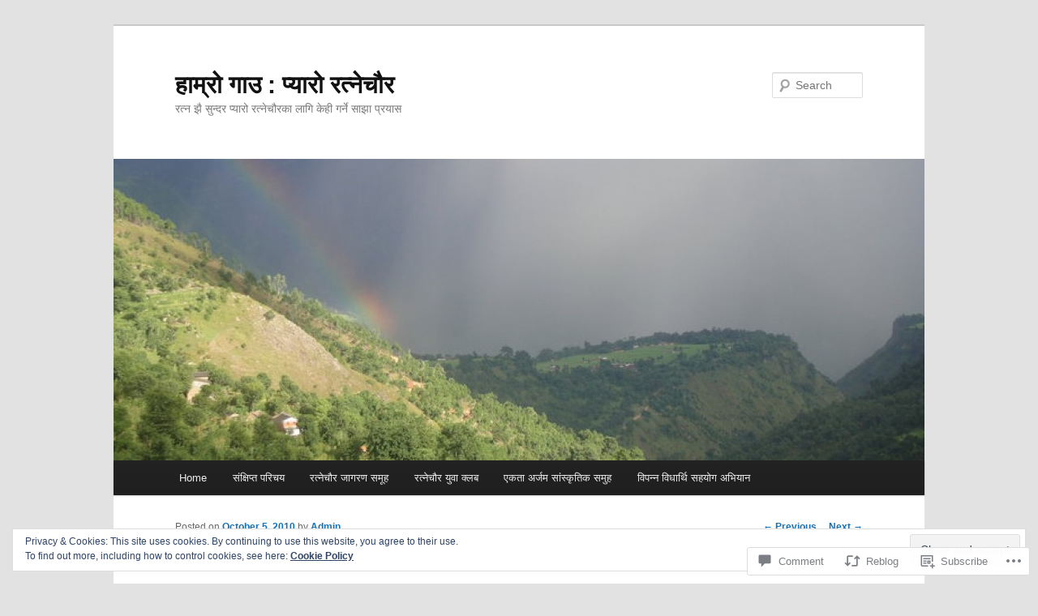

--- FILE ---
content_type: text/html; charset=UTF-8
request_url: https://ratnechaur.com/2010/10/05/%E0%A4%B0%E0%A4%A4%E0%A5%8D%E0%A4%A8%E0%A5%87%E0%A4%9A%E0%A5%8C%E0%A4%B0%E0%A4%95%E0%A4%BE-%E0%A4%9B%E0%A5%8B%E0%A4%B0%E0%A4%BE%E0%A4%B2%E0%A5%87-%E0%A4%AA%E0%A5%8D%E0%A4%B0%E0%A4%9A%E0%A4%A3%E0%A5%8D/
body_size: 30574
content:
<!DOCTYPE html>
<!--[if IE 6]>
<html id="ie6" lang="en">
<![endif]-->
<!--[if IE 7]>
<html id="ie7" lang="en">
<![endif]-->
<!--[if IE 8]>
<html id="ie8" lang="en">
<![endif]-->
<!--[if !(IE 6) & !(IE 7) & !(IE 8)]><!-->
<html lang="en">
<!--<![endif]-->
<head>
<meta charset="UTF-8" />
<meta name="viewport" content="width=device-width" />
<title>
रत्नेचौरका छोराको प्रचण्डलार्इ उपाहार  | हाम्रो गाउ : प्यारो रत्नेचौर	</title>
<link rel="profile" href="https://gmpg.org/xfn/11" />
<link rel="stylesheet" type="text/css" media="all" href="https://s0.wp.com/wp-content/themes/pub/twentyeleven/style.css?m=1741693348i&amp;ver=20190507" />
<link rel="pingback" href="https://ratnechaur.com/xmlrpc.php">
<!--[if lt IE 9]>
<script src="https://s0.wp.com/wp-content/themes/pub/twentyeleven/js/html5.js?m=1394055389i&amp;ver=3.7.0" type="text/javascript"></script>
<![endif]-->
<meta name='robots' content='max-image-preview:large' />

<!-- Async WordPress.com Remote Login -->
<script id="wpcom_remote_login_js">
var wpcom_remote_login_extra_auth = '';
function wpcom_remote_login_remove_dom_node_id( element_id ) {
	var dom_node = document.getElementById( element_id );
	if ( dom_node ) { dom_node.parentNode.removeChild( dom_node ); }
}
function wpcom_remote_login_remove_dom_node_classes( class_name ) {
	var dom_nodes = document.querySelectorAll( '.' + class_name );
	for ( var i = 0; i < dom_nodes.length; i++ ) {
		dom_nodes[ i ].parentNode.removeChild( dom_nodes[ i ] );
	}
}
function wpcom_remote_login_final_cleanup() {
	wpcom_remote_login_remove_dom_node_classes( "wpcom_remote_login_msg" );
	wpcom_remote_login_remove_dom_node_id( "wpcom_remote_login_key" );
	wpcom_remote_login_remove_dom_node_id( "wpcom_remote_login_validate" );
	wpcom_remote_login_remove_dom_node_id( "wpcom_remote_login_js" );
	wpcom_remote_login_remove_dom_node_id( "wpcom_request_access_iframe" );
	wpcom_remote_login_remove_dom_node_id( "wpcom_request_access_styles" );
}

// Watch for messages back from the remote login
window.addEventListener( "message", function( e ) {
	if ( e.origin === "https://r-login.wordpress.com" ) {
		var data = {};
		try {
			data = JSON.parse( e.data );
		} catch( e ) {
			wpcom_remote_login_final_cleanup();
			return;
		}

		if ( data.msg === 'LOGIN' ) {
			// Clean up the login check iframe
			wpcom_remote_login_remove_dom_node_id( "wpcom_remote_login_key" );

			var id_regex = new RegExp( /^[0-9]+$/ );
			var token_regex = new RegExp( /^.*|.*|.*$/ );
			if (
				token_regex.test( data.token )
				&& id_regex.test( data.wpcomid )
			) {
				// We have everything we need to ask for a login
				var script = document.createElement( "script" );
				script.setAttribute( "id", "wpcom_remote_login_validate" );
				script.src = '/remote-login.php?wpcom_remote_login=validate'
					+ '&wpcomid=' + data.wpcomid
					+ '&token=' + encodeURIComponent( data.token )
					+ '&host=' + window.location.protocol
					+ '//' + window.location.hostname
					+ '&postid=291'
					+ '&is_singular=1';
				document.body.appendChild( script );
			}

			return;
		}

		// Safari ITP, not logged in, so redirect
		if ( data.msg === 'LOGIN-REDIRECT' ) {
			window.location = 'https://wordpress.com/log-in?redirect_to=' + window.location.href;
			return;
		}

		// Safari ITP, storage access failed, remove the request
		if ( data.msg === 'LOGIN-REMOVE' ) {
			var css_zap = 'html { -webkit-transition: margin-top 1s; transition: margin-top 1s; } /* 9001 */ html { margin-top: 0 !important; } * html body { margin-top: 0 !important; } @media screen and ( max-width: 782px ) { html { margin-top: 0 !important; } * html body { margin-top: 0 !important; } }';
			var style_zap = document.createElement( 'style' );
			style_zap.type = 'text/css';
			style_zap.appendChild( document.createTextNode( css_zap ) );
			document.body.appendChild( style_zap );

			var e = document.getElementById( 'wpcom_request_access_iframe' );
			e.parentNode.removeChild( e );

			document.cookie = 'wordpress_com_login_access=denied; path=/; max-age=31536000';

			return;
		}

		// Safari ITP
		if ( data.msg === 'REQUEST_ACCESS' ) {
			console.log( 'request access: safari' );

			// Check ITP iframe enable/disable knob
			if ( wpcom_remote_login_extra_auth !== 'safari_itp_iframe' ) {
				return;
			}

			// If we are in a "private window" there is no ITP.
			var private_window = false;
			try {
				var opendb = window.openDatabase( null, null, null, null );
			} catch( e ) {
				private_window = true;
			}

			if ( private_window ) {
				console.log( 'private window' );
				return;
			}

			var iframe = document.createElement( 'iframe' );
			iframe.id = 'wpcom_request_access_iframe';
			iframe.setAttribute( 'scrolling', 'no' );
			iframe.setAttribute( 'sandbox', 'allow-storage-access-by-user-activation allow-scripts allow-same-origin allow-top-navigation-by-user-activation' );
			iframe.src = 'https://r-login.wordpress.com/remote-login.php?wpcom_remote_login=request_access&origin=' + encodeURIComponent( data.origin ) + '&wpcomid=' + encodeURIComponent( data.wpcomid );

			var css = 'html { -webkit-transition: margin-top 1s; transition: margin-top 1s; } /* 9001 */ html { margin-top: 46px !important; } * html body { margin-top: 46px !important; } @media screen and ( max-width: 660px ) { html { margin-top: 71px !important; } * html body { margin-top: 71px !important; } #wpcom_request_access_iframe { display: block; height: 71px !important; } } #wpcom_request_access_iframe { border: 0px; height: 46px; position: fixed; top: 0; left: 0; width: 100%; min-width: 100%; z-index: 99999; background: #23282d; } ';

			var style = document.createElement( 'style' );
			style.type = 'text/css';
			style.id = 'wpcom_request_access_styles';
			style.appendChild( document.createTextNode( css ) );
			document.body.appendChild( style );

			document.body.appendChild( iframe );
		}

		if ( data.msg === 'DONE' ) {
			wpcom_remote_login_final_cleanup();
		}
	}
}, false );

// Inject the remote login iframe after the page has had a chance to load
// more critical resources
window.addEventListener( "DOMContentLoaded", function( e ) {
	var iframe = document.createElement( "iframe" );
	iframe.style.display = "none";
	iframe.setAttribute( "scrolling", "no" );
	iframe.setAttribute( "id", "wpcom_remote_login_key" );
	iframe.src = "https://r-login.wordpress.com/remote-login.php"
		+ "?wpcom_remote_login=key"
		+ "&origin=aHR0cHM6Ly9yYXRuZWNoYXVyLmNvbQ%3D%3D"
		+ "&wpcomid=12902672"
		+ "&time=" + Math.floor( Date.now() / 1000 );
	document.body.appendChild( iframe );
}, false );
</script>
<link rel='dns-prefetch' href='//s0.wp.com' />
<link rel='dns-prefetch' href='//widgets.wp.com' />
<link rel='dns-prefetch' href='//af.pubmine.com' />
<link rel="alternate" type="application/rss+xml" title="हाम्रो गाउ : प्यारो रत्नेचौर &raquo; Feed" href="https://ratnechaur.com/feed/" />
<link rel="alternate" type="application/rss+xml" title="हाम्रो गाउ : प्यारो रत्नेचौर &raquo; Comments Feed" href="https://ratnechaur.com/comments/feed/" />
<link rel="alternate" type="application/rss+xml" title="हाम्रो गाउ : प्यारो रत्नेचौर &raquo; रत्नेचौरका छोराको प्रचण्डलार्इ&nbsp;उपाहार Comments Feed" href="https://ratnechaur.com/2010/10/05/%e0%a4%b0%e0%a4%a4%e0%a5%8d%e0%a4%a8%e0%a5%87%e0%a4%9a%e0%a5%8c%e0%a4%b0%e0%a4%95%e0%a4%be-%e0%a4%9b%e0%a5%8b%e0%a4%b0%e0%a4%be%e0%a4%b2%e0%a5%87-%e0%a4%aa%e0%a5%8d%e0%a4%b0%e0%a4%9a%e0%a4%a3%e0%a5%8d/feed/" />
	<script type="text/javascript">
		/* <![CDATA[ */
		function addLoadEvent(func) {
			var oldonload = window.onload;
			if (typeof window.onload != 'function') {
				window.onload = func;
			} else {
				window.onload = function () {
					oldonload();
					func();
				}
			}
		}
		/* ]]> */
	</script>
	<link crossorigin='anonymous' rel='stylesheet' id='all-css-0-1' href='/_static/??-eJx9zN0KwjAMhuEbsgZ/5vBAvJbShtE1bYNJKLt7NxEEEQ9fku+Bzi60qlgVijkmm1IV6ClOqAJo67XlhI58B8XC5BUFRBfCfRDZwW9gRmUf8rtBrEJp0WjdPnAzouMm+lX/REoZP+6rtvd7uR3G4XQcr5fzMD8BGYBNRA==&cssminify=yes' type='text/css' media='all' />
<style id='wp-emoji-styles-inline-css'>

	img.wp-smiley, img.emoji {
		display: inline !important;
		border: none !important;
		box-shadow: none !important;
		height: 1em !important;
		width: 1em !important;
		margin: 0 0.07em !important;
		vertical-align: -0.1em !important;
		background: none !important;
		padding: 0 !important;
	}
/*# sourceURL=wp-emoji-styles-inline-css */
</style>
<link crossorigin='anonymous' rel='stylesheet' id='all-css-2-1' href='/wp-content/plugins/gutenberg-core/v22.2.0/build/styles/block-library/style.css?m=1764855221i&cssminify=yes' type='text/css' media='all' />
<style id='wp-block-library-inline-css'>
.has-text-align-justify {
	text-align:justify;
}
.has-text-align-justify{text-align:justify;}

/*# sourceURL=wp-block-library-inline-css */
</style><style id='global-styles-inline-css'>
:root{--wp--preset--aspect-ratio--square: 1;--wp--preset--aspect-ratio--4-3: 4/3;--wp--preset--aspect-ratio--3-4: 3/4;--wp--preset--aspect-ratio--3-2: 3/2;--wp--preset--aspect-ratio--2-3: 2/3;--wp--preset--aspect-ratio--16-9: 16/9;--wp--preset--aspect-ratio--9-16: 9/16;--wp--preset--color--black: #000;--wp--preset--color--cyan-bluish-gray: #abb8c3;--wp--preset--color--white: #fff;--wp--preset--color--pale-pink: #f78da7;--wp--preset--color--vivid-red: #cf2e2e;--wp--preset--color--luminous-vivid-orange: #ff6900;--wp--preset--color--luminous-vivid-amber: #fcb900;--wp--preset--color--light-green-cyan: #7bdcb5;--wp--preset--color--vivid-green-cyan: #00d084;--wp--preset--color--pale-cyan-blue: #8ed1fc;--wp--preset--color--vivid-cyan-blue: #0693e3;--wp--preset--color--vivid-purple: #9b51e0;--wp--preset--color--blue: #1982d1;--wp--preset--color--dark-gray: #373737;--wp--preset--color--medium-gray: #666;--wp--preset--color--light-gray: #e2e2e2;--wp--preset--gradient--vivid-cyan-blue-to-vivid-purple: linear-gradient(135deg,rgb(6,147,227) 0%,rgb(155,81,224) 100%);--wp--preset--gradient--light-green-cyan-to-vivid-green-cyan: linear-gradient(135deg,rgb(122,220,180) 0%,rgb(0,208,130) 100%);--wp--preset--gradient--luminous-vivid-amber-to-luminous-vivid-orange: linear-gradient(135deg,rgb(252,185,0) 0%,rgb(255,105,0) 100%);--wp--preset--gradient--luminous-vivid-orange-to-vivid-red: linear-gradient(135deg,rgb(255,105,0) 0%,rgb(207,46,46) 100%);--wp--preset--gradient--very-light-gray-to-cyan-bluish-gray: linear-gradient(135deg,rgb(238,238,238) 0%,rgb(169,184,195) 100%);--wp--preset--gradient--cool-to-warm-spectrum: linear-gradient(135deg,rgb(74,234,220) 0%,rgb(151,120,209) 20%,rgb(207,42,186) 40%,rgb(238,44,130) 60%,rgb(251,105,98) 80%,rgb(254,248,76) 100%);--wp--preset--gradient--blush-light-purple: linear-gradient(135deg,rgb(255,206,236) 0%,rgb(152,150,240) 100%);--wp--preset--gradient--blush-bordeaux: linear-gradient(135deg,rgb(254,205,165) 0%,rgb(254,45,45) 50%,rgb(107,0,62) 100%);--wp--preset--gradient--luminous-dusk: linear-gradient(135deg,rgb(255,203,112) 0%,rgb(199,81,192) 50%,rgb(65,88,208) 100%);--wp--preset--gradient--pale-ocean: linear-gradient(135deg,rgb(255,245,203) 0%,rgb(182,227,212) 50%,rgb(51,167,181) 100%);--wp--preset--gradient--electric-grass: linear-gradient(135deg,rgb(202,248,128) 0%,rgb(113,206,126) 100%);--wp--preset--gradient--midnight: linear-gradient(135deg,rgb(2,3,129) 0%,rgb(40,116,252) 100%);--wp--preset--font-size--small: 13px;--wp--preset--font-size--medium: 20px;--wp--preset--font-size--large: 36px;--wp--preset--font-size--x-large: 42px;--wp--preset--font-family--albert-sans: 'Albert Sans', sans-serif;--wp--preset--font-family--alegreya: Alegreya, serif;--wp--preset--font-family--arvo: Arvo, serif;--wp--preset--font-family--bodoni-moda: 'Bodoni Moda', serif;--wp--preset--font-family--bricolage-grotesque: 'Bricolage Grotesque', sans-serif;--wp--preset--font-family--cabin: Cabin, sans-serif;--wp--preset--font-family--chivo: Chivo, sans-serif;--wp--preset--font-family--commissioner: Commissioner, sans-serif;--wp--preset--font-family--cormorant: Cormorant, serif;--wp--preset--font-family--courier-prime: 'Courier Prime', monospace;--wp--preset--font-family--crimson-pro: 'Crimson Pro', serif;--wp--preset--font-family--dm-mono: 'DM Mono', monospace;--wp--preset--font-family--dm-sans: 'DM Sans', sans-serif;--wp--preset--font-family--dm-serif-display: 'DM Serif Display', serif;--wp--preset--font-family--domine: Domine, serif;--wp--preset--font-family--eb-garamond: 'EB Garamond', serif;--wp--preset--font-family--epilogue: Epilogue, sans-serif;--wp--preset--font-family--fahkwang: Fahkwang, sans-serif;--wp--preset--font-family--figtree: Figtree, sans-serif;--wp--preset--font-family--fira-sans: 'Fira Sans', sans-serif;--wp--preset--font-family--fjalla-one: 'Fjalla One', sans-serif;--wp--preset--font-family--fraunces: Fraunces, serif;--wp--preset--font-family--gabarito: Gabarito, system-ui;--wp--preset--font-family--ibm-plex-mono: 'IBM Plex Mono', monospace;--wp--preset--font-family--ibm-plex-sans: 'IBM Plex Sans', sans-serif;--wp--preset--font-family--ibarra-real-nova: 'Ibarra Real Nova', serif;--wp--preset--font-family--instrument-serif: 'Instrument Serif', serif;--wp--preset--font-family--inter: Inter, sans-serif;--wp--preset--font-family--josefin-sans: 'Josefin Sans', sans-serif;--wp--preset--font-family--jost: Jost, sans-serif;--wp--preset--font-family--libre-baskerville: 'Libre Baskerville', serif;--wp--preset--font-family--libre-franklin: 'Libre Franklin', sans-serif;--wp--preset--font-family--literata: Literata, serif;--wp--preset--font-family--lora: Lora, serif;--wp--preset--font-family--merriweather: Merriweather, serif;--wp--preset--font-family--montserrat: Montserrat, sans-serif;--wp--preset--font-family--newsreader: Newsreader, serif;--wp--preset--font-family--noto-sans-mono: 'Noto Sans Mono', sans-serif;--wp--preset--font-family--nunito: Nunito, sans-serif;--wp--preset--font-family--open-sans: 'Open Sans', sans-serif;--wp--preset--font-family--overpass: Overpass, sans-serif;--wp--preset--font-family--pt-serif: 'PT Serif', serif;--wp--preset--font-family--petrona: Petrona, serif;--wp--preset--font-family--piazzolla: Piazzolla, serif;--wp--preset--font-family--playfair-display: 'Playfair Display', serif;--wp--preset--font-family--plus-jakarta-sans: 'Plus Jakarta Sans', sans-serif;--wp--preset--font-family--poppins: Poppins, sans-serif;--wp--preset--font-family--raleway: Raleway, sans-serif;--wp--preset--font-family--roboto: Roboto, sans-serif;--wp--preset--font-family--roboto-slab: 'Roboto Slab', serif;--wp--preset--font-family--rubik: Rubik, sans-serif;--wp--preset--font-family--rufina: Rufina, serif;--wp--preset--font-family--sora: Sora, sans-serif;--wp--preset--font-family--source-sans-3: 'Source Sans 3', sans-serif;--wp--preset--font-family--source-serif-4: 'Source Serif 4', serif;--wp--preset--font-family--space-mono: 'Space Mono', monospace;--wp--preset--font-family--syne: Syne, sans-serif;--wp--preset--font-family--texturina: Texturina, serif;--wp--preset--font-family--urbanist: Urbanist, sans-serif;--wp--preset--font-family--work-sans: 'Work Sans', sans-serif;--wp--preset--spacing--20: 0.44rem;--wp--preset--spacing--30: 0.67rem;--wp--preset--spacing--40: 1rem;--wp--preset--spacing--50: 1.5rem;--wp--preset--spacing--60: 2.25rem;--wp--preset--spacing--70: 3.38rem;--wp--preset--spacing--80: 5.06rem;--wp--preset--shadow--natural: 6px 6px 9px rgba(0, 0, 0, 0.2);--wp--preset--shadow--deep: 12px 12px 50px rgba(0, 0, 0, 0.4);--wp--preset--shadow--sharp: 6px 6px 0px rgba(0, 0, 0, 0.2);--wp--preset--shadow--outlined: 6px 6px 0px -3px rgb(255, 255, 255), 6px 6px rgb(0, 0, 0);--wp--preset--shadow--crisp: 6px 6px 0px rgb(0, 0, 0);}:where(.is-layout-flex){gap: 0.5em;}:where(.is-layout-grid){gap: 0.5em;}body .is-layout-flex{display: flex;}.is-layout-flex{flex-wrap: wrap;align-items: center;}.is-layout-flex > :is(*, div){margin: 0;}body .is-layout-grid{display: grid;}.is-layout-grid > :is(*, div){margin: 0;}:where(.wp-block-columns.is-layout-flex){gap: 2em;}:where(.wp-block-columns.is-layout-grid){gap: 2em;}:where(.wp-block-post-template.is-layout-flex){gap: 1.25em;}:where(.wp-block-post-template.is-layout-grid){gap: 1.25em;}.has-black-color{color: var(--wp--preset--color--black) !important;}.has-cyan-bluish-gray-color{color: var(--wp--preset--color--cyan-bluish-gray) !important;}.has-white-color{color: var(--wp--preset--color--white) !important;}.has-pale-pink-color{color: var(--wp--preset--color--pale-pink) !important;}.has-vivid-red-color{color: var(--wp--preset--color--vivid-red) !important;}.has-luminous-vivid-orange-color{color: var(--wp--preset--color--luminous-vivid-orange) !important;}.has-luminous-vivid-amber-color{color: var(--wp--preset--color--luminous-vivid-amber) !important;}.has-light-green-cyan-color{color: var(--wp--preset--color--light-green-cyan) !important;}.has-vivid-green-cyan-color{color: var(--wp--preset--color--vivid-green-cyan) !important;}.has-pale-cyan-blue-color{color: var(--wp--preset--color--pale-cyan-blue) !important;}.has-vivid-cyan-blue-color{color: var(--wp--preset--color--vivid-cyan-blue) !important;}.has-vivid-purple-color{color: var(--wp--preset--color--vivid-purple) !important;}.has-black-background-color{background-color: var(--wp--preset--color--black) !important;}.has-cyan-bluish-gray-background-color{background-color: var(--wp--preset--color--cyan-bluish-gray) !important;}.has-white-background-color{background-color: var(--wp--preset--color--white) !important;}.has-pale-pink-background-color{background-color: var(--wp--preset--color--pale-pink) !important;}.has-vivid-red-background-color{background-color: var(--wp--preset--color--vivid-red) !important;}.has-luminous-vivid-orange-background-color{background-color: var(--wp--preset--color--luminous-vivid-orange) !important;}.has-luminous-vivid-amber-background-color{background-color: var(--wp--preset--color--luminous-vivid-amber) !important;}.has-light-green-cyan-background-color{background-color: var(--wp--preset--color--light-green-cyan) !important;}.has-vivid-green-cyan-background-color{background-color: var(--wp--preset--color--vivid-green-cyan) !important;}.has-pale-cyan-blue-background-color{background-color: var(--wp--preset--color--pale-cyan-blue) !important;}.has-vivid-cyan-blue-background-color{background-color: var(--wp--preset--color--vivid-cyan-blue) !important;}.has-vivid-purple-background-color{background-color: var(--wp--preset--color--vivid-purple) !important;}.has-black-border-color{border-color: var(--wp--preset--color--black) !important;}.has-cyan-bluish-gray-border-color{border-color: var(--wp--preset--color--cyan-bluish-gray) !important;}.has-white-border-color{border-color: var(--wp--preset--color--white) !important;}.has-pale-pink-border-color{border-color: var(--wp--preset--color--pale-pink) !important;}.has-vivid-red-border-color{border-color: var(--wp--preset--color--vivid-red) !important;}.has-luminous-vivid-orange-border-color{border-color: var(--wp--preset--color--luminous-vivid-orange) !important;}.has-luminous-vivid-amber-border-color{border-color: var(--wp--preset--color--luminous-vivid-amber) !important;}.has-light-green-cyan-border-color{border-color: var(--wp--preset--color--light-green-cyan) !important;}.has-vivid-green-cyan-border-color{border-color: var(--wp--preset--color--vivid-green-cyan) !important;}.has-pale-cyan-blue-border-color{border-color: var(--wp--preset--color--pale-cyan-blue) !important;}.has-vivid-cyan-blue-border-color{border-color: var(--wp--preset--color--vivid-cyan-blue) !important;}.has-vivid-purple-border-color{border-color: var(--wp--preset--color--vivid-purple) !important;}.has-vivid-cyan-blue-to-vivid-purple-gradient-background{background: var(--wp--preset--gradient--vivid-cyan-blue-to-vivid-purple) !important;}.has-light-green-cyan-to-vivid-green-cyan-gradient-background{background: var(--wp--preset--gradient--light-green-cyan-to-vivid-green-cyan) !important;}.has-luminous-vivid-amber-to-luminous-vivid-orange-gradient-background{background: var(--wp--preset--gradient--luminous-vivid-amber-to-luminous-vivid-orange) !important;}.has-luminous-vivid-orange-to-vivid-red-gradient-background{background: var(--wp--preset--gradient--luminous-vivid-orange-to-vivid-red) !important;}.has-very-light-gray-to-cyan-bluish-gray-gradient-background{background: var(--wp--preset--gradient--very-light-gray-to-cyan-bluish-gray) !important;}.has-cool-to-warm-spectrum-gradient-background{background: var(--wp--preset--gradient--cool-to-warm-spectrum) !important;}.has-blush-light-purple-gradient-background{background: var(--wp--preset--gradient--blush-light-purple) !important;}.has-blush-bordeaux-gradient-background{background: var(--wp--preset--gradient--blush-bordeaux) !important;}.has-luminous-dusk-gradient-background{background: var(--wp--preset--gradient--luminous-dusk) !important;}.has-pale-ocean-gradient-background{background: var(--wp--preset--gradient--pale-ocean) !important;}.has-electric-grass-gradient-background{background: var(--wp--preset--gradient--electric-grass) !important;}.has-midnight-gradient-background{background: var(--wp--preset--gradient--midnight) !important;}.has-small-font-size{font-size: var(--wp--preset--font-size--small) !important;}.has-medium-font-size{font-size: var(--wp--preset--font-size--medium) !important;}.has-large-font-size{font-size: var(--wp--preset--font-size--large) !important;}.has-x-large-font-size{font-size: var(--wp--preset--font-size--x-large) !important;}.has-albert-sans-font-family{font-family: var(--wp--preset--font-family--albert-sans) !important;}.has-alegreya-font-family{font-family: var(--wp--preset--font-family--alegreya) !important;}.has-arvo-font-family{font-family: var(--wp--preset--font-family--arvo) !important;}.has-bodoni-moda-font-family{font-family: var(--wp--preset--font-family--bodoni-moda) !important;}.has-bricolage-grotesque-font-family{font-family: var(--wp--preset--font-family--bricolage-grotesque) !important;}.has-cabin-font-family{font-family: var(--wp--preset--font-family--cabin) !important;}.has-chivo-font-family{font-family: var(--wp--preset--font-family--chivo) !important;}.has-commissioner-font-family{font-family: var(--wp--preset--font-family--commissioner) !important;}.has-cormorant-font-family{font-family: var(--wp--preset--font-family--cormorant) !important;}.has-courier-prime-font-family{font-family: var(--wp--preset--font-family--courier-prime) !important;}.has-crimson-pro-font-family{font-family: var(--wp--preset--font-family--crimson-pro) !important;}.has-dm-mono-font-family{font-family: var(--wp--preset--font-family--dm-mono) !important;}.has-dm-sans-font-family{font-family: var(--wp--preset--font-family--dm-sans) !important;}.has-dm-serif-display-font-family{font-family: var(--wp--preset--font-family--dm-serif-display) !important;}.has-domine-font-family{font-family: var(--wp--preset--font-family--domine) !important;}.has-eb-garamond-font-family{font-family: var(--wp--preset--font-family--eb-garamond) !important;}.has-epilogue-font-family{font-family: var(--wp--preset--font-family--epilogue) !important;}.has-fahkwang-font-family{font-family: var(--wp--preset--font-family--fahkwang) !important;}.has-figtree-font-family{font-family: var(--wp--preset--font-family--figtree) !important;}.has-fira-sans-font-family{font-family: var(--wp--preset--font-family--fira-sans) !important;}.has-fjalla-one-font-family{font-family: var(--wp--preset--font-family--fjalla-one) !important;}.has-fraunces-font-family{font-family: var(--wp--preset--font-family--fraunces) !important;}.has-gabarito-font-family{font-family: var(--wp--preset--font-family--gabarito) !important;}.has-ibm-plex-mono-font-family{font-family: var(--wp--preset--font-family--ibm-plex-mono) !important;}.has-ibm-plex-sans-font-family{font-family: var(--wp--preset--font-family--ibm-plex-sans) !important;}.has-ibarra-real-nova-font-family{font-family: var(--wp--preset--font-family--ibarra-real-nova) !important;}.has-instrument-serif-font-family{font-family: var(--wp--preset--font-family--instrument-serif) !important;}.has-inter-font-family{font-family: var(--wp--preset--font-family--inter) !important;}.has-josefin-sans-font-family{font-family: var(--wp--preset--font-family--josefin-sans) !important;}.has-jost-font-family{font-family: var(--wp--preset--font-family--jost) !important;}.has-libre-baskerville-font-family{font-family: var(--wp--preset--font-family--libre-baskerville) !important;}.has-libre-franklin-font-family{font-family: var(--wp--preset--font-family--libre-franklin) !important;}.has-literata-font-family{font-family: var(--wp--preset--font-family--literata) !important;}.has-lora-font-family{font-family: var(--wp--preset--font-family--lora) !important;}.has-merriweather-font-family{font-family: var(--wp--preset--font-family--merriweather) !important;}.has-montserrat-font-family{font-family: var(--wp--preset--font-family--montserrat) !important;}.has-newsreader-font-family{font-family: var(--wp--preset--font-family--newsreader) !important;}.has-noto-sans-mono-font-family{font-family: var(--wp--preset--font-family--noto-sans-mono) !important;}.has-nunito-font-family{font-family: var(--wp--preset--font-family--nunito) !important;}.has-open-sans-font-family{font-family: var(--wp--preset--font-family--open-sans) !important;}.has-overpass-font-family{font-family: var(--wp--preset--font-family--overpass) !important;}.has-pt-serif-font-family{font-family: var(--wp--preset--font-family--pt-serif) !important;}.has-petrona-font-family{font-family: var(--wp--preset--font-family--petrona) !important;}.has-piazzolla-font-family{font-family: var(--wp--preset--font-family--piazzolla) !important;}.has-playfair-display-font-family{font-family: var(--wp--preset--font-family--playfair-display) !important;}.has-plus-jakarta-sans-font-family{font-family: var(--wp--preset--font-family--plus-jakarta-sans) !important;}.has-poppins-font-family{font-family: var(--wp--preset--font-family--poppins) !important;}.has-raleway-font-family{font-family: var(--wp--preset--font-family--raleway) !important;}.has-roboto-font-family{font-family: var(--wp--preset--font-family--roboto) !important;}.has-roboto-slab-font-family{font-family: var(--wp--preset--font-family--roboto-slab) !important;}.has-rubik-font-family{font-family: var(--wp--preset--font-family--rubik) !important;}.has-rufina-font-family{font-family: var(--wp--preset--font-family--rufina) !important;}.has-sora-font-family{font-family: var(--wp--preset--font-family--sora) !important;}.has-source-sans-3-font-family{font-family: var(--wp--preset--font-family--source-sans-3) !important;}.has-source-serif-4-font-family{font-family: var(--wp--preset--font-family--source-serif-4) !important;}.has-space-mono-font-family{font-family: var(--wp--preset--font-family--space-mono) !important;}.has-syne-font-family{font-family: var(--wp--preset--font-family--syne) !important;}.has-texturina-font-family{font-family: var(--wp--preset--font-family--texturina) !important;}.has-urbanist-font-family{font-family: var(--wp--preset--font-family--urbanist) !important;}.has-work-sans-font-family{font-family: var(--wp--preset--font-family--work-sans) !important;}
/*# sourceURL=global-styles-inline-css */
</style>

<style id='classic-theme-styles-inline-css'>
/*! This file is auto-generated */
.wp-block-button__link{color:#fff;background-color:#32373c;border-radius:9999px;box-shadow:none;text-decoration:none;padding:calc(.667em + 2px) calc(1.333em + 2px);font-size:1.125em}.wp-block-file__button{background:#32373c;color:#fff;text-decoration:none}
/*# sourceURL=/wp-includes/css/classic-themes.min.css */
</style>
<link crossorigin='anonymous' rel='stylesheet' id='all-css-4-1' href='/_static/??-eJx9j9sOwjAIhl/ISjTzdGF8FNMD0c7RNYVuPr4sy27U7IbADx8/wJiN75NgEqBqclcfMTH4vqDqlK2AThCGaLFD0rGtZ97Af2yM4YGiOC+5EXyvI1ltjHO5ILPRSLGSkad68RrXomTrX0alecXcAK5p6d0HTKEvYKv0ZEWi/6GAiwdXYxdgwOLUWcXpS/6up1tudN2djud9c2maQ/sBK5V29A==&cssminify=yes' type='text/css' media='all' />
<link rel='stylesheet' id='verbum-gutenberg-css-css' href='https://widgets.wp.com/verbum-block-editor/block-editor.css?ver=1738686361' media='all' />
<link crossorigin='anonymous' rel='stylesheet' id='all-css-6-1' href='/_static/??/wp-content/themes/pub/twentyeleven/blocks.css,/wp-content/themes/pub/twentyeleven/style-wpcom.css?m=1622849015j&cssminify=yes' type='text/css' media='all' />
<style id='jetpack_facebook_likebox-inline-css'>
.widget_facebook_likebox {
	overflow: hidden;
}

/*# sourceURL=/wp-content/mu-plugins/jetpack-plugin/sun/modules/widgets/facebook-likebox/style.css */
</style>
<link crossorigin='anonymous' rel='stylesheet' id='all-css-8-1' href='/_static/??-eJzTLy/QTc7PK0nNK9HPLdUtyClNz8wr1i9KTcrJTwcy0/WTi5G5ekCujj52Temp+bo5+cmJJZn5eSgc3bScxMwikFb7XFtDE1NLExMLc0OTLACohS2q&cssminify=yes' type='text/css' media='all' />
<style id='jetpack-global-styles-frontend-style-inline-css'>
:root { --font-headings: unset; --font-base: unset; --font-headings-default: -apple-system,BlinkMacSystemFont,"Segoe UI",Roboto,Oxygen-Sans,Ubuntu,Cantarell,"Helvetica Neue",sans-serif; --font-base-default: -apple-system,BlinkMacSystemFont,"Segoe UI",Roboto,Oxygen-Sans,Ubuntu,Cantarell,"Helvetica Neue",sans-serif;}
/*# sourceURL=jetpack-global-styles-frontend-style-inline-css */
</style>
<link crossorigin='anonymous' rel='stylesheet' id='all-css-10-1' href='/_static/??-eJyNjcsKAjEMRX/IGtQZBxfip0hMS9sxTYppGfx7H7gRN+7ugcs5sFRHKi1Ig9Jd5R6zGMyhVaTrh8G6QFHfORhYwlvw6P39PbPENZmt4G/ROQuBKWVkxxrVvuBH1lIoz2waILJekF+HUzlupnG3nQ77YZwfuRJIaQ==&cssminify=yes' type='text/css' media='all' />
<script type="text/javascript" id="jetpack_related-posts-js-extra">
/* <![CDATA[ */
var related_posts_js_options = {"post_heading":"h4"};
//# sourceURL=jetpack_related-posts-js-extra
/* ]]> */
</script>
<script type="text/javascript" id="wpcom-actionbar-placeholder-js-extra">
/* <![CDATA[ */
var actionbardata = {"siteID":"12902672","postID":"291","siteURL":"https://ratnechaur.com","xhrURL":"https://ratnechaur.com/wp-admin/admin-ajax.php","nonce":"ea2019d99d","isLoggedIn":"","statusMessage":"","subsEmailDefault":"instantly","proxyScriptUrl":"https://s0.wp.com/wp-content/js/wpcom-proxy-request.js?m=1513050504i&amp;ver=20211021","shortlink":"https://wp.me/pS8zC-4H","i18n":{"followedText":"New posts from this site will now appear in your \u003Ca href=\"https://wordpress.com/reader\"\u003EReader\u003C/a\u003E","foldBar":"Collapse this bar","unfoldBar":"Expand this bar","shortLinkCopied":"Shortlink copied to clipboard."}};
//# sourceURL=wpcom-actionbar-placeholder-js-extra
/* ]]> */
</script>
<script type="text/javascript" id="jetpack-mu-wpcom-settings-js-before">
/* <![CDATA[ */
var JETPACK_MU_WPCOM_SETTINGS = {"assetsUrl":"https://s0.wp.com/wp-content/mu-plugins/jetpack-mu-wpcom-plugin/sun/jetpack_vendor/automattic/jetpack-mu-wpcom/src/build/"};
//# sourceURL=jetpack-mu-wpcom-settings-js-before
/* ]]> */
</script>
<script crossorigin='anonymous' type='text/javascript'  src='/_static/??-eJxdjd0KAiEQhV+o2clg2b2JHiVcFdF0HBxt6+3bhYjq6vBx/nBlMIWao4a5A6fuAwlG11ib25tROuE1kMGlh2SxuqSbs8BFmvzSkAMNUQ74tRu3TGrAtTye/96Siv+8rqVabQVM0iJO9qLJjPfTLkCFwFuu28Qln9U0jkelpnmOL35BR9g='></script>
<script type="text/javascript" id="rlt-proxy-js-after">
/* <![CDATA[ */
	rltInitialize( {"token":null,"iframeOrigins":["https:\/\/widgets.wp.com"]} );
//# sourceURL=rlt-proxy-js-after
/* ]]> */
</script>
<link rel="EditURI" type="application/rsd+xml" title="RSD" href="https://hamroratnechaur.wordpress.com/xmlrpc.php?rsd" />
<meta name="generator" content="WordPress.com" />
<link rel="canonical" href="https://ratnechaur.com/2010/10/05/%e0%a4%b0%e0%a4%a4%e0%a5%8d%e0%a4%a8%e0%a5%87%e0%a4%9a%e0%a5%8c%e0%a4%b0%e0%a4%95%e0%a4%be-%e0%a4%9b%e0%a5%8b%e0%a4%b0%e0%a4%be%e0%a4%b2%e0%a5%87-%e0%a4%aa%e0%a5%8d%e0%a4%b0%e0%a4%9a%e0%a4%a3%e0%a5%8d/" />
<link rel='shortlink' href='https://wp.me/pS8zC-4H' />
<link rel="alternate" type="application/json+oembed" href="https://public-api.wordpress.com/oembed/?format=json&amp;url=https%3A%2F%2Fratnechaur.com%2F2010%2F10%2F05%2F%25e0%25a4%25b0%25e0%25a4%25a4%25e0%25a5%258d%25e0%25a4%25a8%25e0%25a5%2587%25e0%25a4%259a%25e0%25a5%258c%25e0%25a4%25b0%25e0%25a4%2595%25e0%25a4%25be-%25e0%25a4%259b%25e0%25a5%258b%25e0%25a4%25b0%25e0%25a4%25be%25e0%25a4%25b2%25e0%25a5%2587-%25e0%25a4%25aa%25e0%25a5%258d%25e0%25a4%25b0%25e0%25a4%259a%25e0%25a4%25a3%25e0%25a5%258d%2F&amp;for=wpcom-auto-discovery" /><link rel="alternate" type="application/xml+oembed" href="https://public-api.wordpress.com/oembed/?format=xml&amp;url=https%3A%2F%2Fratnechaur.com%2F2010%2F10%2F05%2F%25e0%25a4%25b0%25e0%25a4%25a4%25e0%25a5%258d%25e0%25a4%25a8%25e0%25a5%2587%25e0%25a4%259a%25e0%25a5%258c%25e0%25a4%25b0%25e0%25a4%2595%25e0%25a4%25be-%25e0%25a4%259b%25e0%25a5%258b%25e0%25a4%25b0%25e0%25a4%25be%25e0%25a4%25b2%25e0%25a5%2587-%25e0%25a4%25aa%25e0%25a5%258d%25e0%25a4%25b0%25e0%25a4%259a%25e0%25a4%25a3%25e0%25a5%258d%2F&amp;for=wpcom-auto-discovery" />
<!-- Jetpack Open Graph Tags -->
<meta property="og:type" content="article" />
<meta property="og:title" content="रत्नेचौरका छोराको प्रचण्डलार्इ उपाहार" />
<meta property="og:url" content="https://ratnechaur.com/2010/10/05/%e0%a4%b0%e0%a4%a4%e0%a5%8d%e0%a4%a8%e0%a5%87%e0%a4%9a%e0%a5%8c%e0%a4%b0%e0%a4%95%e0%a4%be-%e0%a4%9b%e0%a5%8b%e0%a4%b0%e0%a4%be%e0%a4%b2%e0%a5%87-%e0%a4%aa%e0%a5%8d%e0%a4%b0%e0%a4%9a%e0%a4%a3%e0%a5%8d/" />
<meta property="og:description" content="नीराजन शिरीष मलेशियामा बसी ब्यापार गरिरहेको एक सामान्य नेपाली नागरिकले आफ्नो देशको सबभन्दा ठूलो दलको ठूला नेता पुष्पकमल दाहाललार्इ भेटे भने के गर्लान ? सायद धेरै अडकलबाजी हुन सक्छ, उनीसँग नजिक भएर …" />
<meta property="article:published_time" content="2010-10-05T14:11:24+00:00" />
<meta property="article:modified_time" content="2010-10-05T14:34:54+00:00" />
<meta property="og:site_name" content="हाम्रो गाउ : प्यारो रत्नेचौर" />
<meta property="og:image" content="https://ratnechaur.com/wp-content/uploads/2010/10/59665_1287932377351_1801450757_571664_4368970_n.jpg?w=300" />
<meta property="og:image:width" content="300" />
<meta property="og:image:height" content="225" />
<meta property="og:image:alt" content="" />
<meta property="og:locale" content="en_US" />
<meta property="article:publisher" content="https://www.facebook.com/WordPresscom" />
<meta name="twitter:text:title" content="रत्नेचौरका छोराको प्रचण्डलार्इ&nbsp;उपाहार" />
<meta name="twitter:image" content="https://ratnechaur.com/wp-content/uploads/2010/10/59665_1287932377351_1801450757_571664_4368970_n.jpg?w=640" />
<meta name="twitter:card" content="summary_large_image" />

<!-- End Jetpack Open Graph Tags -->
<link rel="shortcut icon" type="image/x-icon" href="https://secure.gravatar.com/blavatar/6bf4b5aaa2222b8f90ac159740f49103741feb72d4e5b37cd1e387c91b99a479?s=32" sizes="16x16" />
<link rel="icon" type="image/x-icon" href="https://secure.gravatar.com/blavatar/6bf4b5aaa2222b8f90ac159740f49103741feb72d4e5b37cd1e387c91b99a479?s=32" sizes="16x16" />
<link rel="apple-touch-icon" href="https://secure.gravatar.com/blavatar/6bf4b5aaa2222b8f90ac159740f49103741feb72d4e5b37cd1e387c91b99a479?s=114" />
<link rel='openid.server' href='https://ratnechaur.com/?openidserver=1' />
<link rel='openid.delegate' href='https://ratnechaur.com/' />
<link rel="search" type="application/opensearchdescription+xml" href="https://ratnechaur.com/osd.xml" title="हाम्रो गाउ : प्यारो रत्नेचौर" />
<link rel="search" type="application/opensearchdescription+xml" href="https://s1.wp.com/opensearch.xml" title="WordPress.com" />
	<style>
		/* Link color */
		a,
		#site-title a:focus,
		#site-title a:hover,
		#site-title a:active,
		.entry-title a:hover,
		.entry-title a:focus,
		.entry-title a:active,
		.widget_twentyeleven_ephemera .comments-link a:hover,
		section.recent-posts .other-recent-posts a[rel="bookmark"]:hover,
		section.recent-posts .other-recent-posts .comments-link a:hover,
		.format-image footer.entry-meta a:hover,
		#site-generator a:hover {
			color: #090fcf;
		}
		section.recent-posts .other-recent-posts .comments-link a:hover {
			border-color: #090fcf;
		}
		article.feature-image.small .entry-summary p a:hover,
		.entry-header .comments-link a:hover,
		.entry-header .comments-link a:focus,
		.entry-header .comments-link a:active,
		.feature-slider a.active {
			background-color: #090fcf;
		}
	</style>
	<style type="text/css">.recentcomments a{display:inline !important;padding:0 !important;margin:0 !important;}</style>		<style type="text/css">
			.recentcomments a {
				display: inline !important;
				padding: 0 !important;
				margin: 0 !important;
			}

			table.recentcommentsavatartop img.avatar, table.recentcommentsavatarend img.avatar {
				border: 0px;
				margin: 0;
			}

			table.recentcommentsavatartop a, table.recentcommentsavatarend a {
				border: 0px !important;
				background-color: transparent !important;
			}

			td.recentcommentsavatarend, td.recentcommentsavatartop {
				padding: 0px 0px 1px 0px;
				margin: 0px;
			}

			td.recentcommentstextend {
				border: none !important;
				padding: 0px 0px 2px 10px;
			}

			.rtl td.recentcommentstextend {
				padding: 0px 10px 2px 0px;
			}

			td.recentcommentstexttop {
				border: none;
				padding: 0px 0px 0px 10px;
			}

			.rtl td.recentcommentstexttop {
				padding: 0px 10px 0px 0px;
			}
		</style>
		<style>
.milestone-widget {
	--milestone-text-color: #333333;
	--milestone-bg-color: #ffffff;
	--milestone-border-color:#dddddd;
}
</style>
		<meta name="description" content="नीराजन शिरीष मलेशियामा बसी ब्यापार गरिरहेको एक सामान्य नेपाली नागरिकले आफ्नो देशको सबभन्दा ठूलो दलको ठूला नेता पुष्पकमल दाहाललार्इ भेटे भने के गर्लान ? सायद धेरै अडकलबाजी हुन सक्छ, उनीसँग नजिक भएर आफूले लिन सकिन फाइदा प्राप्त गर्नका खातिर जे पनि गर्लान । तर विगतकेहि वर्षदेखि मलेशियामा बसी कोरियन ब्ल्याङकेट, यूकेको स्वीटर, कोरियन मदिरा तथा&hellip;" />

<meta name='geo.position' content='0.000000;0.000000' />
<meta name='ICBM' content='0.000000, 0.000000' />
<style type="text/css" id="custom-background-css">
body.custom-background { background-image: url("https://s0.wp.com/imgpress?url=http%3A%2F%2Fcolourlovers-static-replica.s3.amazonaws.com%2Fimages%2Fpatterns%2F2993%2F2993691.png"); background-position: left top; background-size: auto; background-repeat: repeat; background-attachment: scroll; }
</style>
	<script type="text/javascript">
/* <![CDATA[ */
var wa_client = {}; wa_client.cmd = []; wa_client.config = { 'blog_id': 12902672, 'blog_language': 'en', 'is_wordads': false, 'hosting_type': 0, 'afp_account_id': null, 'afp_host_id': 5038568878849053, 'theme': 'pub/twentyeleven', '_': { 'title': 'Advertisement', 'privacy_settings': 'Privacy Settings' }, 'formats': [ 'inline', 'belowpost', 'bottom_sticky', 'sidebar_sticky_right', 'sidebar', 'gutenberg_rectangle', 'gutenberg_leaderboard', 'gutenberg_mobile_leaderboard', 'gutenberg_skyscraper' ] };
/* ]]> */
</script>
		<script type="text/javascript">

			window.doNotSellCallback = function() {

				var linkElements = [
					'a[href="https://wordpress.com/?ref=footer_blog"]',
					'a[href="https://wordpress.com/?ref=footer_website"]',
					'a[href="https://wordpress.com/?ref=vertical_footer"]',
					'a[href^="https://wordpress.com/?ref=footer_segment_"]',
				].join(',');

				var dnsLink = document.createElement( 'a' );
				dnsLink.href = 'https://wordpress.com/advertising-program-optout/';
				dnsLink.classList.add( 'do-not-sell-link' );
				dnsLink.rel = 'nofollow';
				dnsLink.style.marginLeft = '0.5em';
				dnsLink.textContent = 'Do Not Sell or Share My Personal Information';

				var creditLinks = document.querySelectorAll( linkElements );

				if ( 0 === creditLinks.length ) {
					return false;
				}

				Array.prototype.forEach.call( creditLinks, function( el ) {
					el.insertAdjacentElement( 'afterend', dnsLink );
				});

				return true;
			};

		</script>
		<style type="text/css" id="custom-colors-css">#access {
	background-image: -webkit-linear-gradient( rgba(0,0,0,0), rgba(0,0,0,0.08) );
	background-image: -moz-linear-gradient( rgba(0,0,0,0), rgba(0,0,0,0.08) );
	background-image: linear-gradient( rgba(0,0,0,0), rgba(0,0,0,0.08) );
	box-shadow: rgba(0, 0, 0, 0.2) 0px 1px 2px;
}
#branding .only-search #s { border-color: #000;}
#branding .only-search #s { border-color: rgba( 0, 0, 0, 0.2 );}
#site-generator { border-color: #000;}
#site-generator { border-color: rgba( 0, 0, 0, 0.1 );}
#branding .only-search #s { background-color: #fff;}
#branding .only-search #s { background-color: rgba( 255, 255, 255, 0.4 );}
#branding .only-search #s:focus { background-color: #fff;}
#branding .only-search #s:focus { background-color: rgba( 255, 255, 255, 0.9 );}
#access a { color: #EEEEEE;}
#access li:hover > a, #access a:focus { color: #373737;}
#branding .only-search #s { color: #373737;}
body { background-color: #e2e2e2;}
#site-generator { background-color: #e2e2e2;}
#site-generator { background-color: rgba( 226, 226, 226, 0.1 );}
#branding { border-color: #C9C9C9;}
#access { background-color: #222222;}
#access li:hover > a, #access a:focus { background: #f9f9f9;}
.entry-title, .entry-title a, .singular .entry-title { color: #222222;}
.entry-title a:hover, .entry-title a:focus { color: #070707;}
a, #site-title a:focus, #site-title a:hover, #site-title a:active, .entry-title a:active, .widget_twentyeleven_ephemera .comments-link a:hover, section.recent-posts .other-recent-posts a[rel="bookmark"]:hover, section.recent-posts .other-recent-posts .comments-link a:hover, .format-image footer.entry-meta a:hover, #site-generator a:hover { color: #1470B7;}
section.recent-posts .other-recent-posts .comments-link a:hover { border-color: #1b8be0;}
article.feature-image.small .entry-summary p a:hover, .entry-header .comments-link a:hover, .entry-header .comments-link a:focus, .entry-header .comments-link a:active, .feature-slider a.active { background-color: #1b8be0;}
</style>
<script type="text/javascript">
	window.google_analytics_uacct = "UA-52447-2";
</script>

<script type="text/javascript">
	var _gaq = _gaq || [];
	_gaq.push(['_setAccount', 'UA-52447-2']);
	_gaq.push(['_gat._anonymizeIp']);
	_gaq.push(['_setDomainName', 'none']);
	_gaq.push(['_setAllowLinker', true]);
	_gaq.push(['_initData']);
	_gaq.push(['_trackPageview']);

	(function() {
		var ga = document.createElement('script'); ga.type = 'text/javascript'; ga.async = true;
		ga.src = ('https:' == document.location.protocol ? 'https://ssl' : 'http://www') + '.google-analytics.com/ga.js';
		(document.getElementsByTagName('head')[0] || document.getElementsByTagName('body')[0]).appendChild(ga);
	})();
</script>
<link crossorigin='anonymous' rel='stylesheet' id='all-css-0-3' href='/_static/??-eJyNjM0KgzAQBl9I/ag/lR6KjyK6LhJNNsHN4uuXQuvZ4wzD4EwlRcksGcHK5G11otg4p4n2H0NNMDohzD7SrtDTJT4qUi1wexDiYp4VNB3RlP3V/MX3N4T3o++aun892277AK5vOq4=&cssminify=yes' type='text/css' media='all' />
</head>

<body class="wp-singular post-template-default single single-post postid-291 single-format-standard custom-background wp-embed-responsive wp-theme-pubtwentyeleven customizer-styles-applied singular two-column left-sidebar jetpack-reblog-enabled">
<div class="skip-link"><a class="assistive-text" href="#content">Skip to primary content</a></div><div id="page" class="hfeed">
	<header id="branding">
			<hgroup>
				<h1 id="site-title"><span><a href="https://ratnechaur.com/" rel="home">हाम्रो गाउ : प्यारो रत्नेचौर</a></span></h1>
				<h2 id="site-description">रत्न झै सुन्दर प्यारो रत्नेचौरका लागि केही गर्ने साझा प्रयास</h2>
			</hgroup>

						<a href="https://ratnechaur.com/">
									<img src="https://ratnechaur.com/wp-content/uploads/2012/10/cropped-38659_141206955907155_5740802_n.jpg" width="1000" height="372" alt="हाम्रो गाउ : प्यारो रत्नेचौर" />
								</a>
			
									<form method="get" id="searchform" action="https://ratnechaur.com/">
		<label for="s" class="assistive-text">Search</label>
		<input type="text" class="field" name="s" id="s" placeholder="Search" />
		<input type="submit" class="submit" name="submit" id="searchsubmit" value="Search" />
	</form>
			
			<nav id="access">
				<h3 class="assistive-text">Main menu</h3>
				<div class="menu"><ul>
<li ><a href="https://ratnechaur.com/">Home</a></li><li class="page_item page-item-38 page_item_has_children"><a href="https://ratnechaur.com/%e0%a4%b8%e0%a4%82%e0%a4%95%e0%a5%8d%e0%a4%b7%e0%a4%bf%e0%a4%aa%e0%a5%8d%e0%a4%a4-%e0%a4%aa%e0%a4%b0%e0%a4%bf%e0%a4%9a%e0%a4%af/">संक्षिप्त परिचय</a>
<ul class='children'>
	<li class="page_item page-item-112 page_item_has_children"><a href="https://ratnechaur.com/%e0%a4%b8%e0%a4%82%e0%a4%95%e0%a5%8d%e0%a4%b7%e0%a4%bf%e0%a4%aa%e0%a5%8d%e0%a4%a4-%e0%a4%aa%e0%a4%b0%e0%a4%bf%e0%a4%9a%e0%a4%af/%e0%a4%aa%e0%a5%8d%e0%a4%b0%e0%a4%95%e0%a4%be%e0%a4%b6%e0%a4%a8-%e0%a4%ae%e0%a4%a3%e0%a5%8d%e0%a4%a1%e0%a4%b2/">प्रकाशन मण्डल</a>
	<ul class='children'>
		<li class="page_item page-item-2"><a href="https://ratnechaur.com/%e0%a4%b8%e0%a4%82%e0%a4%95%e0%a5%8d%e0%a4%b7%e0%a4%bf%e0%a4%aa%e0%a5%8d%e0%a4%a4-%e0%a4%aa%e0%a4%b0%e0%a4%bf%e0%a4%9a%e0%a4%af/%e0%a4%aa%e0%a5%8d%e0%a4%b0%e0%a4%95%e0%a4%be%e0%a4%b6%e0%a4%a8-%e0%a4%ae%e0%a4%a3%e0%a5%8d%e0%a4%a1%e0%a4%b2/about/">मेरो बारे</a></li>
	</ul>
</li>
</ul>
</li>
<li class="page_item page-item-829"><a href="https://ratnechaur.com/rjs/">रत्नेचौर जागरण समूह</a></li>
<li class="page_item page-item-269"><a href="https://ratnechaur.com/%e0%a4%b0%e0%a4%a4%e0%a5%8d%e0%a4%a8%e0%a5%87%e0%a4%9a%e0%a5%8c%e0%a4%b0-%e0%a4%af%e0%a5%81%e0%a4%b5%e0%a4%be-%e0%a4%95%e0%a5%8d%e0%a4%b2%e0%a4%ac/">रत्नेचौर युवा क्लब</a></li>
<li class="page_item page-item-211 page_item_has_children"><a href="https://ratnechaur.com/%e0%a4%8f%e0%a4%95%e0%a4%a4%e0%a4%be-%e0%a4%85%e0%a4%b0%e0%a5%8d%e0%a4%9c%e0%a4%ae-%e0%a4%b8%e0%a4%be%e0%a4%82%e0%a4%b8%e0%a5%8d%e0%a4%95%e0%a5%83%e0%a4%a4%e0%a4%bf%e0%a4%95-%e0%a4%b8%e0%a4%ae/">एकता अर्जम सांस्कृतिक&nbsp;समुह</a>
<ul class='children'>
	<li class="page_item page-item-218"><a href="https://ratnechaur.com/%e0%a4%8f%e0%a4%95%e0%a4%a4%e0%a4%be-%e0%a4%85%e0%a4%b0%e0%a5%8d%e0%a4%9c%e0%a4%ae-%e0%a4%b8%e0%a4%be%e0%a4%82%e0%a4%b8%e0%a5%8d%e0%a4%95%e0%a5%83%e0%a4%a4%e0%a4%bf%e0%a4%95-%e0%a4%b8%e0%a4%ae/%e0%a4%b8%e0%a4%ae%e0%a5%82%e0%a4%b9%e0%a4%95%e0%a5%8b-%e0%a4%ab%e0%a5%8b%e0%a4%9f%e0%a5%8b-%e0%a4%97%e0%a5%8d%e0%a4%af%e0%a4%be%e0%a4%b2%e0%a5%87%e0%a4%b0%e0%a5%80/">एकता अर्जम सांस्कृतिक समूहको फोटो&nbsp;ग्यालेरी</a></li>
	<li class="page_item page-item-348"><a href="https://ratnechaur.com/%e0%a4%8f%e0%a4%95%e0%a4%a4%e0%a4%be-%e0%a4%85%e0%a4%b0%e0%a5%8d%e0%a4%9c%e0%a4%ae-%e0%a4%b8%e0%a4%be%e0%a4%82%e0%a4%b8%e0%a5%8d%e0%a4%95%e0%a5%83%e0%a4%a4%e0%a4%bf%e0%a4%95-%e0%a4%b8%e0%a4%ae/%e0%a4%b8%e0%a4%b9%e0%a4%af%e0%a5%8b%e0%a4%97%e0%a5%80%e0%a4%a6%e0%a4%be%e0%a4%a4%e0%a4%be%e0%a4%b9%e0%a4%b0%e0%a5%82%e0%a4%95%e0%a5%8b-%e0%a4%b5%e0%a4%bf%e0%a4%b5%e0%a4%b0%e0%a4%a3/">सहयोगदाताहरूको विवरण</a></li>
</ul>
</li>
<li class="page_item page-item-406"><a href="https://ratnechaur.com/%e0%a4%b5%e0%a4%bf%e0%a4%aa%e0%a4%a8%e0%a5%8d%e0%a4%a8-%e0%a4%b5%e0%a4%bf%e0%a4%a7%e0%a4%be%e0%a4%b0%e0%a5%8d%e0%a4%a5%e0%a4%bf-%e0%a4%b8%e0%a4%b9%e0%a4%af%e0%a5%8b%e0%a4%97-%e0%a4%85%e0%a4%ad/">विपन्न विधार्थि सहयोग&nbsp;अभियान</a></li>
</ul></div>
			</nav><!-- #access -->
	</header><!-- #branding -->


	<div id="main">

		<div id="primary">
			<div id="content" role="main">

				
					<nav id="nav-single">
						<h3 class="assistive-text">Post navigation</h3>
						<span class="nav-previous"><a href="https://ratnechaur.com/2010/10/03/%e0%a4%95%e0%a4%bf%e0%a4%b0%e0%a4%be%e0%a4%96%e0%a5%8b%e0%a4%b0%e0%a4%ae%e0%a4%be-%e0%a4%ad%e0%a4%be%e0%a4%97%e0%a4%b5%e0%a4%a4-%e0%a4%ae%e0%a4%b9%e0%a4%be%e0%a4%aa%e0%a4%b0%e0%a4%be%e0%a4%af%e0%a4%a3/" rel="prev"><span class="meta-nav">&larr;</span> Previous</a></span>
						<span class="nav-next"><a href="https://ratnechaur.com/2010/10/09/%e0%a4%ae%e0%a4%b9%e0%a4%a4%e0%a4%b9%e0%a4%b0%e0%a5%82%e0%a4%95%e0%a5%8b-%e0%a4%a6%e0%a4%b6%e0%a5%88%e0%a4%82-%e0%a4%aa%e0%a5%8d%e0%a4%b0%e0%a4%ad%e0%a4%be%e0%a4%b5%e0%a4%bf%e0%a4%a4/" rel="next">Next <span class="meta-nav">&rarr;</span></a></span>
					</nav><!-- #nav-single -->

					
<article id="post-291" class="post-291 post type-post status-publish format-standard hentry category-33676907">
	<header class="entry-header">
		<h1 class="entry-title">रत्नेचौरका छोराको प्रचण्डलार्इ&nbsp;उपाहार</h1>

				<div class="entry-meta">
						<span class="sep">Posted on </span><a href="https://ratnechaur.com/2010/10/05/%e0%a4%b0%e0%a4%a4%e0%a5%8d%e0%a4%a8%e0%a5%87%e0%a4%9a%e0%a5%8c%e0%a4%b0%e0%a4%95%e0%a4%be-%e0%a4%9b%e0%a5%8b%e0%a4%b0%e0%a4%be%e0%a4%b2%e0%a5%87-%e0%a4%aa%e0%a5%8d%e0%a4%b0%e0%a4%9a%e0%a4%a3%e0%a5%8d/" title="7:56 pm" rel="bookmark"><time class="entry-date" datetime="2010-10-05T19:56:24+05:45">October 5, 2010</time></a><span class="by-author"> <span class="sep"> by </span> <span class="author vcard"><a class="url fn n" href="https://ratnechaur.com/author/niru21/" title="View all posts by Admin" rel="author">Admin</a></span></span>		</div><!-- .entry-meta -->
			</header><!-- .entry-header -->

	<div class="entry-content">
		<p>नीराजन शिरीष</p>
<div data-shortcode="caption" id="attachment_294" style="width: 310px" class="wp-caption alignleft"><a href="https://ratnechaur.com/wp-content/uploads/2010/10/59665_1287932377351_1801450757_571664_4368970_n.jpg"><img aria-describedby="caption-attachment-294" data-attachment-id="294" data-permalink="https://ratnechaur.com/2010/10/05/%e0%a4%b0%e0%a4%a4%e0%a5%8d%e0%a4%a8%e0%a5%87%e0%a4%9a%e0%a5%8c%e0%a4%b0%e0%a4%95%e0%a4%be-%e0%a4%9b%e0%a5%8b%e0%a4%b0%e0%a4%be%e0%a4%b2%e0%a5%87-%e0%a4%aa%e0%a5%8d%e0%a4%b0%e0%a4%9a%e0%a4%a3%e0%a5%8d/59665_1287932377351_1801450757_571664_4368970_n/" data-orig-file="https://ratnechaur.com/wp-content/uploads/2010/10/59665_1287932377351_1801450757_571664_4368970_n.jpg" data-orig-size="720,540" data-comments-opened="1" data-image-meta="{&quot;aperture&quot;:&quot;0&quot;,&quot;credit&quot;:&quot;&quot;,&quot;camera&quot;:&quot;&quot;,&quot;caption&quot;:&quot;&quot;,&quot;created_timestamp&quot;:&quot;0&quot;,&quot;copyright&quot;:&quot;&quot;,&quot;focal_length&quot;:&quot;0&quot;,&quot;iso&quot;:&quot;0&quot;,&quot;shutter_speed&quot;:&quot;0&quot;,&quot;title&quot;:&quot;&quot;}" data-image-title="लौ लिनुस उपाहारः प्रचण्डलार्इ उपाहार दिदैँ दिपक बोगटी" data-image-description="" data-image-caption="&lt;p&gt;लौ लिनुस उपाहारः प्रचण्डलार्इ उपाहार दिदैँ दिपक बोगटी&lt;/p&gt;
" data-medium-file="https://ratnechaur.com/wp-content/uploads/2010/10/59665_1287932377351_1801450757_571664_4368970_n.jpg?w=300" data-large-file="https://ratnechaur.com/wp-content/uploads/2010/10/59665_1287932377351_1801450757_571664_4368970_n.jpg?w=584" class="size-medium wp-image-294" title="लौ लिनुस उपाहारः प्रचण्डलार्इ उपाहार दिदैँ दिपक बोगटी" src="https://ratnechaur.com/wp-content/uploads/2010/10/59665_1287932377351_1801450757_571664_4368970_n.jpg?w=300&#038;h=225" alt="" width="300" height="225" srcset="https://ratnechaur.com/wp-content/uploads/2010/10/59665_1287932377351_1801450757_571664_4368970_n.jpg?w=300 300w, https://ratnechaur.com/wp-content/uploads/2010/10/59665_1287932377351_1801450757_571664_4368970_n.jpg?w=600 600w, https://ratnechaur.com/wp-content/uploads/2010/10/59665_1287932377351_1801450757_571664_4368970_n.jpg?w=150 150w" sizes="(max-width: 300px) 100vw, 300px" /></a><p id="caption-attachment-294" class="wp-caption-text">लौ लिनुस उपाहारः प्रचण्डलार्इ उपाहार दिदैँ दिपक बोगटी</p></div>
<p>मलेशियामा बसी ब्यापार गरिरहेको एक सामान्य नेपाली नागरिकले आफ्नो देशको सबभन्दा ठूलो दलको ठूला नेता पुष्पकमल दाहाललार्इ भेटे भने के गर्लान ? सायद धेरै अडकलबाजी हुन सक्छ, उनीसँग नजिक भएर आफूले लिन सकिन फाइदा प्राप्त गर्नका खातिर जे पनि गर्लान । तर विगतकेहि वर्षदेखि मलेशियामा बसी कोरियन ब्ल्याङकेट, यूकेको स्वीटर, कोरियन मदिरा तथा कोरियन तयारी खानाको व्यापार गर्दै आएका रत्नेचौर १, म्याग्दीका दिपक बोगटीले भने उनलार्इ आधुनिक मलेशियाको विकाशमा नेतृत्व गर्दै आएका महाथिर मोहम्मदको रूँदै गरेको तस्वीर, उनको जीवनी, एउटा खाली डायरी र कलम उपाहार दिएका छन् ।</p>
<div data-shortcode="caption" id="attachment_292" style="width: 206px" class="wp-caption alignright"><a href="https://ratnechaur.com/wp-content/uploads/2010/10/225px-mahathir_2007.jpg"><img aria-describedby="caption-attachment-292" data-attachment-id="292" data-permalink="https://ratnechaur.com/2010/10/05/%e0%a4%b0%e0%a4%a4%e0%a5%8d%e0%a4%a8%e0%a5%87%e0%a4%9a%e0%a5%8c%e0%a4%b0%e0%a4%95%e0%a4%be-%e0%a4%9b%e0%a5%8b%e0%a4%b0%e0%a4%be%e0%a4%b2%e0%a5%87-%e0%a4%aa%e0%a5%8d%e0%a4%b0%e0%a4%9a%e0%a4%a3%e0%a5%8d/225px-mahathir_2007/" data-orig-file="https://ratnechaur.com/wp-content/uploads/2010/10/225px-mahathir_2007.jpg" data-orig-size="225,338" data-comments-opened="1" data-image-meta="{&quot;aperture&quot;:&quot;0&quot;,&quot;credit&quot;:&quot;&quot;,&quot;camera&quot;:&quot;&quot;,&quot;caption&quot;:&quot;&quot;,&quot;created_timestamp&quot;:&quot;0&quot;,&quot;copyright&quot;:&quot;&quot;,&quot;focal_length&quot;:&quot;0&quot;,&quot;iso&quot;:&quot;0&quot;,&quot;shutter_speed&quot;:&quot;0&quot;,&quot;title&quot;:&quot;&quot;}" data-image-title="महाथिर मोहम्मद" data-image-description="" data-image-caption="&lt;p&gt;यस्ता छन् महाथिर मोहम्मद&lt;/p&gt;
" data-medium-file="https://ratnechaur.com/wp-content/uploads/2010/10/225px-mahathir_2007.jpg?w=200" data-large-file="https://ratnechaur.com/wp-content/uploads/2010/10/225px-mahathir_2007.jpg?w=225" class="size-medium wp-image-292" title="महाथिर मोहम्मद" src="https://ratnechaur.com/wp-content/uploads/2010/10/225px-mahathir_2007.jpg?w=196&#038;h=300" alt=""   /></a><p id="caption-attachment-292" class="wp-caption-text">यस्ता छन् महाथिर मोहम्मद</p></div>
<p>म्याग्दी जिल्लामा नेपाली कांग्रेसको सक्रियतालार्इ शुरूवात गर्ने एक नेता स्व. ओमबहादुर बोगटीका जेष्ठ सुपुत्रका रूपमा जन्मेका दिपक बोगटी भावनात्मक रूपले एकदम कमजोर व्यक्ति मानिन्छन् । आफ्नो पिताको समाजसेवाबाट प्रभावित रहेको उनले रूँदै गरेको तस्वीर दिनुको कारण जनताप्रतिको उत्तरदायित्वलार्इ एक सफल राजनेताले कसरी लिनुपर्दछ भन्ने कुरा प्रचण्डले बुझुन भनेर दिएको बताए । साथै नेपालका तीन करोड जनताहरूका दुःखलार्इ नजिकबाट बुझेर राजनीति गर्न प्रेरित गरोस भन्ने उद्भेश्यले उक्त उपाहार दिएको जानकारी दिए । साथै डा. महाथिर मोहम्मदको जीवनी पढेर देश विकासका लागि उनले चालेका सकारात्मक उदाहरणहरूलार्इ खाली डायरीमा टिपेर मनन गरून भन्ने कामनाका साथ आफूले ती उपाहारहरू दिएको उनले जानकारी दिए । प्रचण्डले ती उपाहारहरूको उपयोग कसरी गर्लान त्यो त अहिले अनुमान लगाउन नसकिने कुरो भयो । तर उपाहार लिदैँ गर्दा प्रचण्डको गम्भीर मुद्राबाट भने उनले त्यसको सहि सदुपयोग गर्ने कुरामा आफू ढुक्क रहेको बोगटीले बताए । आशा गरौं बोगटीले प्रदान गरेको उपाहारले प्रचण्डलार्इ अवश्य पनि देश र जनताप्रति साथै शान्तिप्रक्रियामा आफ्नो जिम्मेवारी महत्वपूर्ण रहेको बोध गराउनेछ । र, कम्तीमा पनि उनले यो पुरस्कारको अमूल्य गुणलार्इ सधैं सम्झिराख्ने छन् ।</p>
		<div id="geo-post-291" class="geo geo-post" style="display: none">
			<span class="latitude">0.000000</span>
			<span class="longitude">0.000000</span>
		</div><div id="atatags-370373-6971fcb2e0433">
		<script type="text/javascript">
			__ATA = window.__ATA || {};
			__ATA.cmd = window.__ATA.cmd || [];
			__ATA.cmd.push(function() {
				__ATA.initVideoSlot('atatags-370373-6971fcb2e0433', {
					sectionId: '370373',
					format: 'inread'
				});
			});
		</script>
	</div><span id="wordads-inline-marker" style="display: none;"></span><div id="jp-post-flair" class="sharedaddy sd-rating-enabled sd-like-enabled sd-sharing-enabled"><div class="sd-block sd-rating"><h3 class="sd-title">Rate this:</h3><div class="cs-rating pd-rating" id="pd_rating_holder_1726767_post_291"></div></div><div class="sharedaddy sd-sharing-enabled"><div class="robots-nocontent sd-block sd-social sd-social-icon-text sd-sharing"><h3 class="sd-title">बाड्नुस</h3><div class="sd-content"><ul><li><a href="#" class="sharing-anchor sd-button share-more"><span>Share</span></a></li><li class="share-end"></li></ul><div class="sharing-hidden"><div class="inner" style="display: none;"><ul><li class="share-facebook"><a rel="nofollow noopener noreferrer"
				data-shared="sharing-facebook-291"
				class="share-facebook sd-button share-icon"
				href="https://ratnechaur.com/2010/10/05/%e0%a4%b0%e0%a4%a4%e0%a5%8d%e0%a4%a8%e0%a5%87%e0%a4%9a%e0%a5%8c%e0%a4%b0%e0%a4%95%e0%a4%be-%e0%a4%9b%e0%a5%8b%e0%a4%b0%e0%a4%be%e0%a4%b2%e0%a5%87-%e0%a4%aa%e0%a5%8d%e0%a4%b0%e0%a4%9a%e0%a4%a3%e0%a5%8d/?share=facebook"
				target="_blank"
				aria-labelledby="sharing-facebook-291"
				>
				<span id="sharing-facebook-291" hidden>Share on Facebook (Opens in new window)</span>
				<span>Facebook</span>
			</a></li><li class="share-twitter"><a rel="nofollow noopener noreferrer"
				data-shared="sharing-twitter-291"
				class="share-twitter sd-button share-icon"
				href="https://ratnechaur.com/2010/10/05/%e0%a4%b0%e0%a4%a4%e0%a5%8d%e0%a4%a8%e0%a5%87%e0%a4%9a%e0%a5%8c%e0%a4%b0%e0%a4%95%e0%a4%be-%e0%a4%9b%e0%a5%8b%e0%a4%b0%e0%a4%be%e0%a4%b2%e0%a5%87-%e0%a4%aa%e0%a5%8d%e0%a4%b0%e0%a4%9a%e0%a4%a3%e0%a5%8d/?share=twitter"
				target="_blank"
				aria-labelledby="sharing-twitter-291"
				>
				<span id="sharing-twitter-291" hidden>Share on X (Opens in new window)</span>
				<span>X</span>
			</a></li><li class="share-pinterest"><a rel="nofollow noopener noreferrer"
				data-shared="sharing-pinterest-291"
				class="share-pinterest sd-button share-icon"
				href="https://ratnechaur.com/2010/10/05/%e0%a4%b0%e0%a4%a4%e0%a5%8d%e0%a4%a8%e0%a5%87%e0%a4%9a%e0%a5%8c%e0%a4%b0%e0%a4%95%e0%a4%be-%e0%a4%9b%e0%a5%8b%e0%a4%b0%e0%a4%be%e0%a4%b2%e0%a5%87-%e0%a4%aa%e0%a5%8d%e0%a4%b0%e0%a4%9a%e0%a4%a3%e0%a5%8d/?share=pinterest"
				target="_blank"
				aria-labelledby="sharing-pinterest-291"
				>
				<span id="sharing-pinterest-291" hidden>Share on Pinterest (Opens in new window)</span>
				<span>Pinterest</span>
			</a></li><li class="share-email"><a rel="nofollow noopener noreferrer"
				data-shared="sharing-email-291"
				class="share-email sd-button share-icon"
				href="mailto:?subject=%5BShared%20Post%5D%20%E0%A4%B0%E0%A4%A4%E0%A5%8D%E0%A4%A8%E0%A5%87%E0%A4%9A%E0%A5%8C%E0%A4%B0%E0%A4%95%E0%A4%BE%20%E0%A4%9B%E0%A5%8B%E0%A4%B0%E0%A4%BE%E0%A4%95%E0%A5%8B%20%E0%A4%AA%E0%A5%8D%E0%A4%B0%E0%A4%9A%E0%A4%A3%E0%A5%8D%E0%A4%A1%E0%A4%B2%E0%A4%BE%E0%A4%B0%E0%A5%8D%E0%A4%87%20%E0%A4%89%E0%A4%AA%E0%A4%BE%E0%A4%B9%E0%A4%BE%E0%A4%B0%20&#038;body=https%3A%2F%2Fratnechaur.com%2F2010%2F10%2F05%2F%25e0%25a4%25b0%25e0%25a4%25a4%25e0%25a5%258d%25e0%25a4%25a8%25e0%25a5%2587%25e0%25a4%259a%25e0%25a5%258c%25e0%25a4%25b0%25e0%25a4%2595%25e0%25a4%25be-%25e0%25a4%259b%25e0%25a5%258b%25e0%25a4%25b0%25e0%25a4%25be%25e0%25a4%25b2%25e0%25a5%2587-%25e0%25a4%25aa%25e0%25a5%258d%25e0%25a4%25b0%25e0%25a4%259a%25e0%25a4%25a3%25e0%25a5%258d%2F&#038;share=email"
				target="_blank"
				aria-labelledby="sharing-email-291"
				data-email-share-error-title="Do you have email set up?" data-email-share-error-text="If you&#039;re having problems sharing via email, you might not have email set up for your browser. You may need to create a new email yourself." data-email-share-nonce="510f3a66a8" data-email-share-track-url="https://ratnechaur.com/2010/10/05/%e0%a4%b0%e0%a4%a4%e0%a5%8d%e0%a4%a8%e0%a5%87%e0%a4%9a%e0%a5%8c%e0%a4%b0%e0%a4%95%e0%a4%be-%e0%a4%9b%e0%a5%8b%e0%a4%b0%e0%a4%be%e0%a4%b2%e0%a5%87-%e0%a4%aa%e0%a5%8d%e0%a4%b0%e0%a4%9a%e0%a4%a3%e0%a5%8d/?share=email">
				<span id="sharing-email-291" hidden>Email a link to a friend (Opens in new window)</span>
				<span>Email</span>
			</a></li><li class="share-reddit"><a rel="nofollow noopener noreferrer"
				data-shared="sharing-reddit-291"
				class="share-reddit sd-button share-icon"
				href="https://ratnechaur.com/2010/10/05/%e0%a4%b0%e0%a4%a4%e0%a5%8d%e0%a4%a8%e0%a5%87%e0%a4%9a%e0%a5%8c%e0%a4%b0%e0%a4%95%e0%a4%be-%e0%a4%9b%e0%a5%8b%e0%a4%b0%e0%a4%be%e0%a4%b2%e0%a5%87-%e0%a4%aa%e0%a5%8d%e0%a4%b0%e0%a4%9a%e0%a4%a3%e0%a5%8d/?share=reddit"
				target="_blank"
				aria-labelledby="sharing-reddit-291"
				>
				<span id="sharing-reddit-291" hidden>Share on Reddit (Opens in new window)</span>
				<span>Reddit</span>
			</a></li><li class="share-print"><a rel="nofollow noopener noreferrer"
				data-shared="sharing-print-291"
				class="share-print sd-button share-icon"
				href="https://ratnechaur.com/2010/10/05/%e0%a4%b0%e0%a4%a4%e0%a5%8d%e0%a4%a8%e0%a5%87%e0%a4%9a%e0%a5%8c%e0%a4%b0%e0%a4%95%e0%a4%be-%e0%a4%9b%e0%a5%8b%e0%a4%b0%e0%a4%be%e0%a4%b2%e0%a5%87-%e0%a4%aa%e0%a5%8d%e0%a4%b0%e0%a4%9a%e0%a4%a3%e0%a5%8d/#print?share=print"
				target="_blank"
				aria-labelledby="sharing-print-291"
				>
				<span id="sharing-print-291" hidden>Print (Opens in new window)</span>
				<span>Print</span>
			</a></li><li class="share-tumblr"><a rel="nofollow noopener noreferrer"
				data-shared="sharing-tumblr-291"
				class="share-tumblr sd-button share-icon"
				href="https://ratnechaur.com/2010/10/05/%e0%a4%b0%e0%a4%a4%e0%a5%8d%e0%a4%a8%e0%a5%87%e0%a4%9a%e0%a5%8c%e0%a4%b0%e0%a4%95%e0%a4%be-%e0%a4%9b%e0%a5%8b%e0%a4%b0%e0%a4%be%e0%a4%b2%e0%a5%87-%e0%a4%aa%e0%a5%8d%e0%a4%b0%e0%a4%9a%e0%a4%a3%e0%a5%8d/?share=tumblr"
				target="_blank"
				aria-labelledby="sharing-tumblr-291"
				>
				<span id="sharing-tumblr-291" hidden>Share on Tumblr (Opens in new window)</span>
				<span>Tumblr</span>
			</a></li><li class="share-linkedin"><a rel="nofollow noopener noreferrer"
				data-shared="sharing-linkedin-291"
				class="share-linkedin sd-button share-icon"
				href="https://ratnechaur.com/2010/10/05/%e0%a4%b0%e0%a4%a4%e0%a5%8d%e0%a4%a8%e0%a5%87%e0%a4%9a%e0%a5%8c%e0%a4%b0%e0%a4%95%e0%a4%be-%e0%a4%9b%e0%a5%8b%e0%a4%b0%e0%a4%be%e0%a4%b2%e0%a5%87-%e0%a4%aa%e0%a5%8d%e0%a4%b0%e0%a4%9a%e0%a4%a3%e0%a5%8d/?share=linkedin"
				target="_blank"
				aria-labelledby="sharing-linkedin-291"
				>
				<span id="sharing-linkedin-291" hidden>Share on LinkedIn (Opens in new window)</span>
				<span>LinkedIn</span>
			</a></li><li class="share-end"></li></ul></div></div></div></div></div><div class='sharedaddy sd-block sd-like jetpack-likes-widget-wrapper jetpack-likes-widget-unloaded' id='like-post-wrapper-12902672-291-6971fcb2e1630' data-src='//widgets.wp.com/likes/index.html?ver=20260122#blog_id=12902672&amp;post_id=291&amp;origin=hamroratnechaur.wordpress.com&amp;obj_id=12902672-291-6971fcb2e1630&amp;domain=ratnechaur.com' data-name='like-post-frame-12902672-291-6971fcb2e1630' data-title='Like or Reblog'><div class='likes-widget-placeholder post-likes-widget-placeholder' style='height: 55px;'><span class='button'><span>Like</span></span> <span class='loading'>Loading...</span></div><span class='sd-text-color'></span><a class='sd-link-color'></a></div>
<div id='jp-relatedposts' class='jp-relatedposts' >
	<h3 class="jp-relatedposts-headline"><em>Related</em></h3>
</div></div>			</div><!-- .entry-content -->

	<footer class="entry-meta">
		This entry was posted in <a href="https://ratnechaur.com/category/%e0%a4%aa%e0%a4%b0%e0%a4%a6%e0%a5%87%e0%a4%b6%e0%a4%95%e0%a5%8b-%e0%a4%96%e0%a4%ac%e0%a4%b0/" rel="category tag">परदेशको खबर</a> by <a href="https://ratnechaur.com/author/niru21/">Admin</a>. Bookmark the <a href="https://ratnechaur.com/2010/10/05/%e0%a4%b0%e0%a4%a4%e0%a5%8d%e0%a4%a8%e0%a5%87%e0%a4%9a%e0%a5%8c%e0%a4%b0%e0%a4%95%e0%a4%be-%e0%a4%9b%e0%a5%8b%e0%a4%b0%e0%a4%be%e0%a4%b2%e0%a5%87-%e0%a4%aa%e0%a5%8d%e0%a4%b0%e0%a4%9a%e0%a4%a3%e0%a5%8d/" title="Permalink to रत्नेचौरका छोराको प्रचण्डलार्इ&nbsp;उपाहार" rel="bookmark">permalink</a>.
		
			</footer><!-- .entry-meta -->
</article><!-- #post-291 -->

						<div id="comments">
	
	
			<h2 id="comments-title">
			2 thoughts on &ldquo;<span>रत्नेचौरका छोराको प्रचण्डलार्इ&nbsp;उपाहार</span>&rdquo;		</h2>

		
		<ol class="commentlist">
					<li class="comment even thread-even depth-1" id="li-comment-101">
		<article id="comment-101" class="comment">
			<footer class="comment-meta">
				<div class="comment-author vcard">
					<img referrerpolicy="no-referrer" alt='रामचन्द्र थापा&#039;s avatar' src='https://0.gravatar.com/avatar/60bc741b7ff0352803dc958d12ce3f6a1d608c5c5c50be58b9a89de63351e288?s=68&#038;d=wavatar&#038;r=G' srcset='https://0.gravatar.com/avatar/60bc741b7ff0352803dc958d12ce3f6a1d608c5c5c50be58b9a89de63351e288?s=68&#038;d=wavatar&#038;r=G 1x, https://0.gravatar.com/avatar/60bc741b7ff0352803dc958d12ce3f6a1d608c5c5c50be58b9a89de63351e288?s=102&#038;d=wavatar&#038;r=G 1.5x, https://0.gravatar.com/avatar/60bc741b7ff0352803dc958d12ce3f6a1d608c5c5c50be58b9a89de63351e288?s=136&#038;d=wavatar&#038;r=G 2x, https://0.gravatar.com/avatar/60bc741b7ff0352803dc958d12ce3f6a1d608c5c5c50be58b9a89de63351e288?s=204&#038;d=wavatar&#038;r=G 3x, https://0.gravatar.com/avatar/60bc741b7ff0352803dc958d12ce3f6a1d608c5c5c50be58b9a89de63351e288?s=272&#038;d=wavatar&#038;r=G 4x' class='avatar avatar-68' height='68' width='68' decoding='async' /><span class="fn">रामचन्द्र थापा</span> on <a href="https://ratnechaur.com/2010/10/05/%e0%a4%b0%e0%a4%a4%e0%a5%8d%e0%a4%a8%e0%a5%87%e0%a4%9a%e0%a5%8c%e0%a4%b0%e0%a4%95%e0%a4%be-%e0%a4%9b%e0%a5%8b%e0%a4%b0%e0%a4%be%e0%a4%b2%e0%a5%87-%e0%a4%aa%e0%a5%8d%e0%a4%b0%e0%a4%9a%e0%a4%a3%e0%a5%8d/#comment-101"><time datetime="2010-10-08T14:25:03+05:45">October 8, 2010 at 2:25 pm</time></a> <span class="says">said:</span>
										</div><!-- .comment-author .vcard -->

					
					
				</footer>

				<div class="comment-content"><p>बधाई छ समाजसेवी दिपक बोगटी ज्यूलाई</p>
<div class="cs-rating pd-rating" id="pd_rating_holder_1726782_comm_101"></div></div>

				<div class="reply">
								
			<a class="comment-reply-link" href="/2010/10/05/%E0%A4%B0%E0%A4%A4%E0%A5%8D%E0%A4%A8%E0%A5%87%E0%A4%9A%E0%A5%8C%E0%A4%B0%E0%A4%95%E0%A4%BE-%E0%A4%9B%E0%A5%8B%E0%A4%B0%E0%A4%BE%E0%A4%B2%E0%A5%87-%E0%A4%AA%E0%A5%8D%E0%A4%B0%E0%A4%9A%E0%A4%A3%E0%A5%8D/?replytocom=101#respond" onclick="return addComment.moveForm( 'comment-101', '101', 'respond', '291' )">Reply &darr;</a>
							</div><!-- .reply -->
			</article><!-- #comment-## -->

				</li><!-- #comment-## -->
		<li class="comment odd alt thread-odd thread-alt depth-1" id="li-comment-100">
		<article id="comment-100" class="comment">
			<footer class="comment-meta">
				<div class="comment-author vcard">
					<img referrerpolicy="no-referrer" alt='suresh chapagain&#039;s avatar' src='https://0.gravatar.com/avatar/97103759e1797272f66cb15e475750400307e76b8813e9b50b5ca05945271d21?s=68&#038;d=wavatar&#038;r=G' srcset='https://0.gravatar.com/avatar/97103759e1797272f66cb15e475750400307e76b8813e9b50b5ca05945271d21?s=68&#038;d=wavatar&#038;r=G 1x, https://0.gravatar.com/avatar/97103759e1797272f66cb15e475750400307e76b8813e9b50b5ca05945271d21?s=102&#038;d=wavatar&#038;r=G 1.5x, https://0.gravatar.com/avatar/97103759e1797272f66cb15e475750400307e76b8813e9b50b5ca05945271d21?s=136&#038;d=wavatar&#038;r=G 2x, https://0.gravatar.com/avatar/97103759e1797272f66cb15e475750400307e76b8813e9b50b5ca05945271d21?s=204&#038;d=wavatar&#038;r=G 3x, https://0.gravatar.com/avatar/97103759e1797272f66cb15e475750400307e76b8813e9b50b5ca05945271d21?s=272&#038;d=wavatar&#038;r=G 4x' class='avatar avatar-68' height='68' width='68' loading='lazy' decoding='async' /><span class="fn">suresh chapagain</span> on <a href="https://ratnechaur.com/2010/10/05/%e0%a4%b0%e0%a4%a4%e0%a5%8d%e0%a4%a8%e0%a5%87%e0%a4%9a%e0%a5%8c%e0%a4%b0%e0%a4%95%e0%a4%be-%e0%a4%9b%e0%a5%8b%e0%a4%b0%e0%a4%be%e0%a4%b2%e0%a5%87-%e0%a4%aa%e0%a5%8d%e0%a4%b0%e0%a4%9a%e0%a4%a3%e0%a5%8d/#comment-100"><time datetime="2010-10-06T10:45:11+05:45">October 6, 2010 at 10:45 am</time></a> <span class="says">said:</span>
										</div><!-- .comment-author .vcard -->

					
					
				</footer>

				<div class="comment-content"><p>हाम्रा ठूला दलका ठूला नेतालाई उपहार दिनु भएकोमा दिपक बोगटी ज्यूलाई बधाई, महाथिरको जीवनी पढेर प्रचण्डको सद्बुद्धि पलाओस् र राष्ट्र निर्माणमा अग्रसर रहुन ।</p>
<div class="cs-rating pd-rating" id="pd_rating_holder_1726782_comm_100"></div></div>

				<div class="reply">
								
			<a class="comment-reply-link" href="/2010/10/05/%E0%A4%B0%E0%A4%A4%E0%A5%8D%E0%A4%A8%E0%A5%87%E0%A4%9A%E0%A5%8C%E0%A4%B0%E0%A4%95%E0%A4%BE-%E0%A4%9B%E0%A5%8B%E0%A4%B0%E0%A4%BE%E0%A4%B2%E0%A5%87-%E0%A4%AA%E0%A5%8D%E0%A4%B0%E0%A4%9A%E0%A4%A3%E0%A5%8D/?replytocom=100#respond" onclick="return addComment.moveForm( 'comment-100', '100', 'respond', '291' )">Reply &darr;</a>
							</div><!-- .reply -->
			</article><!-- #comment-## -->

				</li><!-- #comment-## -->
		</ol>

		
		
	
		<div id="respond" class="comment-respond">
		<h3 id="reply-title" class="comment-reply-title">Leave a comment <small><a rel="nofollow" id="cancel-comment-reply-link" href="/2010/10/05/%E0%A4%B0%E0%A4%A4%E0%A5%8D%E0%A4%A8%E0%A5%87%E0%A4%9A%E0%A5%8C%E0%A4%B0%E0%A4%95%E0%A4%BE-%E0%A4%9B%E0%A5%8B%E0%A4%B0%E0%A4%BE%E0%A4%B2%E0%A5%87-%E0%A4%AA%E0%A5%8D%E0%A4%B0%E0%A4%9A%E0%A4%A3%E0%A5%8D/#respond" style="display:none;">Cancel reply</a></small></h3><form action="https://ratnechaur.com/wp-comments-post.php" method="post" id="commentform" class="comment-form"><div class="comment-form__verbum transparent"></div><div class="verbum-form-meta"><input type='hidden' name='comment_post_ID' value='291' id='comment_post_ID' />
<input type='hidden' name='comment_parent' id='comment_parent' value='0' />

			<input type="hidden" name="highlander_comment_nonce" id="highlander_comment_nonce" value="278e753780" />
			<input type="hidden" name="verbum_show_subscription_modal" value="" /></div></form>	</div><!-- #respond -->
	
</div><!-- #comments -->

				
			</div><!-- #content -->
		</div><!-- #primary -->


	</div><!-- #main -->

	<footer id="colophon">

			

			<div id="site-generator">
				 								<a href="https://wordpress.com/?ref=footer_website" rel="nofollow">Create a free website or blog at WordPress.com.</a>
			</div>
	</footer><!-- #colophon -->
</div><!-- #page -->

<!--  -->
<script type="speculationrules">
{"prefetch":[{"source":"document","where":{"and":[{"href_matches":"/*"},{"not":{"href_matches":["/wp-*.php","/wp-admin/*","/files/*","/wp-content/*","/wp-content/plugins/*","/wp-content/themes/pub/twentyeleven/*","/*\\?(.+)"]}},{"not":{"selector_matches":"a[rel~=\"nofollow\"]"}},{"not":{"selector_matches":".no-prefetch, .no-prefetch a"}}]},"eagerness":"conservative"}]}
</script>
<script type="text/javascript" src="//0.gravatar.com/js/hovercards/hovercards.min.js?ver=202604924dcd77a86c6f1d3698ec27fc5da92b28585ddad3ee636c0397cf312193b2a1" id="grofiles-cards-js"></script>
<script type="text/javascript" id="wpgroho-js-extra">
/* <![CDATA[ */
var WPGroHo = {"my_hash":""};
//# sourceURL=wpgroho-js-extra
/* ]]> */
</script>
<script crossorigin='anonymous' type='text/javascript'  src='/wp-content/mu-plugins/gravatar-hovercards/wpgroho.js?m=1610363240i'></script>

	<script>
		// Initialize and attach hovercards to all gravatars
		( function() {
			function init() {
				if ( typeof Gravatar === 'undefined' ) {
					return;
				}

				if ( typeof Gravatar.init !== 'function' ) {
					return;
				}

				Gravatar.profile_cb = function ( hash, id ) {
					WPGroHo.syncProfileData( hash, id );
				};

				Gravatar.my_hash = WPGroHo.my_hash;
				Gravatar.init(
					'body',
					'#wp-admin-bar-my-account',
					{
						i18n: {
							'Edit your profile →': 'Edit your profile →',
							'View profile →': 'View profile →',
							'Contact': 'Contact',
							'Send money': 'Send money',
							'Sorry, we are unable to load this Gravatar profile.': 'Sorry, we are unable to load this Gravatar profile.',
							'Gravatar not found.': 'Gravatar not found.',
							'Too Many Requests.': 'Too Many Requests.',
							'Internal Server Error.': 'Internal Server Error.',
							'Is this you?': 'Is this you?',
							'Claim your free profile.': 'Claim your free profile.',
							'Email': 'Email',
							'Home Phone': 'Home Phone',
							'Work Phone': 'Work Phone',
							'Cell Phone': 'Cell Phone',
							'Contact Form': 'Contact Form',
							'Calendar': 'Calendar',
						},
					}
				);
			}

			if ( document.readyState !== 'loading' ) {
				init();
			} else {
				document.addEventListener( 'DOMContentLoaded', init );
			}
		} )();
	</script>

		<div style="display:none">
	<div class="grofile-hash-map-0e0a415ff222a96b7b35085285c2e4f5">
	</div>
	<div class="grofile-hash-map-5e35e6863af2400856f6b20b5c572ddd">
	</div>
	</div>
		<!-- CCPA [start] -->
		<script type="text/javascript">
			( function () {

				var setupPrivacy = function() {

					// Minimal Mozilla Cookie library
					// https://developer.mozilla.org/en-US/docs/Web/API/Document/cookie/Simple_document.cookie_framework
					var cookieLib = window.cookieLib = {getItem:function(e){return e&&decodeURIComponent(document.cookie.replace(new RegExp("(?:(?:^|.*;)\\s*"+encodeURIComponent(e).replace(/[\-\.\+\*]/g,"\\$&")+"\\s*\\=\\s*([^;]*).*$)|^.*$"),"$1"))||null},setItem:function(e,o,n,t,r,i){if(!e||/^(?:expires|max\-age|path|domain|secure)$/i.test(e))return!1;var c="";if(n)switch(n.constructor){case Number:c=n===1/0?"; expires=Fri, 31 Dec 9999 23:59:59 GMT":"; max-age="+n;break;case String:c="; expires="+n;break;case Date:c="; expires="+n.toUTCString()}return"rootDomain"!==r&&".rootDomain"!==r||(r=(".rootDomain"===r?".":"")+document.location.hostname.split(".").slice(-2).join(".")),document.cookie=encodeURIComponent(e)+"="+encodeURIComponent(o)+c+(r?"; domain="+r:"")+(t?"; path="+t:"")+(i?"; secure":""),!0}};

					// Implement IAB USP API.
					window.__uspapi = function( command, version, callback ) {

						// Validate callback.
						if ( typeof callback !== 'function' ) {
							return;
						}

						// Validate the given command.
						if ( command !== 'getUSPData' || version !== 1 ) {
							callback( null, false );
							return;
						}

						// Check for GPC. If set, override any stored cookie.
						if ( navigator.globalPrivacyControl ) {
							callback( { version: 1, uspString: '1YYN' }, true );
							return;
						}

						// Check for cookie.
						var consent = cookieLib.getItem( 'usprivacy' );

						// Invalid cookie.
						if ( null === consent ) {
							callback( null, false );
							return;
						}

						// Everything checks out. Fire the provided callback with the consent data.
						callback( { version: 1, uspString: consent }, true );
					};

					// Initialization.
					document.addEventListener( 'DOMContentLoaded', function() {

						// Internal functions.
						var setDefaultOptInCookie = function() {
							var value = '1YNN';
							var domain = '.wordpress.com' === location.hostname.slice( -14 ) ? '.rootDomain' : location.hostname;
							cookieLib.setItem( 'usprivacy', value, 365 * 24 * 60 * 60, '/', domain );
						};

						var setDefaultOptOutCookie = function() {
							var value = '1YYN';
							var domain = '.wordpress.com' === location.hostname.slice( -14 ) ? '.rootDomain' : location.hostname;
							cookieLib.setItem( 'usprivacy', value, 24 * 60 * 60, '/', domain );
						};

						var setDefaultNotApplicableCookie = function() {
							var value = '1---';
							var domain = '.wordpress.com' === location.hostname.slice( -14 ) ? '.rootDomain' : location.hostname;
							cookieLib.setItem( 'usprivacy', value, 24 * 60 * 60, '/', domain );
						};

						var setCcpaAppliesCookie = function( applies ) {
							var domain = '.wordpress.com' === location.hostname.slice( -14 ) ? '.rootDomain' : location.hostname;
							cookieLib.setItem( 'ccpa_applies', applies, 24 * 60 * 60, '/', domain );
						}

						var maybeCallDoNotSellCallback = function() {
							if ( 'function' === typeof window.doNotSellCallback ) {
								return window.doNotSellCallback();
							}

							return false;
						}

						// Look for usprivacy cookie first.
						var usprivacyCookie = cookieLib.getItem( 'usprivacy' );

						// Found a usprivacy cookie.
						if ( null !== usprivacyCookie ) {

							// If the cookie indicates that CCPA does not apply, then bail.
							if ( '1---' === usprivacyCookie ) {
								return;
							}

							// CCPA applies, so call our callback to add Do Not Sell link to the page.
							maybeCallDoNotSellCallback();

							// We're all done, no more processing needed.
							return;
						}

						// We don't have a usprivacy cookie, so check to see if we have a CCPA applies cookie.
						var ccpaCookie = cookieLib.getItem( 'ccpa_applies' );

						// No CCPA applies cookie found, so we'll need to geolocate if this visitor is from California.
						// This needs to happen client side because we do not have region geo data in our $SERVER headers,
						// only country data -- therefore we can't vary cache on the region.
						if ( null === ccpaCookie ) {

							var request = new XMLHttpRequest();
							request.open( 'GET', 'https://public-api.wordpress.com/geo/', true );

							request.onreadystatechange = function () {
								if ( 4 === this.readyState ) {
									if ( 200 === this.status ) {

										// Got a geo response. Parse out the region data.
										var data = JSON.parse( this.response );
										var region      = data.region ? data.region.toLowerCase() : '';
										var ccpa_applies = ['california', 'colorado', 'connecticut', 'delaware', 'indiana', 'iowa', 'montana', 'new jersey', 'oregon', 'tennessee', 'texas', 'utah', 'virginia'].indexOf( region ) > -1;
										// Set CCPA applies cookie. This keeps us from having to make a geo request too frequently.
										setCcpaAppliesCookie( ccpa_applies );

										// Check if CCPA applies to set the proper usprivacy cookie.
										if ( ccpa_applies ) {
											if ( maybeCallDoNotSellCallback() ) {
												// Do Not Sell link added, so set default opt-in.
												setDefaultOptInCookie();
											} else {
												// Failed showing Do Not Sell link as required, so default to opt-OUT just to be safe.
												setDefaultOptOutCookie();
											}
										} else {
											// CCPA does not apply.
											setDefaultNotApplicableCookie();
										}
									} else {
										// Could not geo, so let's assume for now that CCPA applies to be safe.
										setCcpaAppliesCookie( true );
										if ( maybeCallDoNotSellCallback() ) {
											// Do Not Sell link added, so set default opt-in.
											setDefaultOptInCookie();
										} else {
											// Failed showing Do Not Sell link as required, so default to opt-OUT just to be safe.
											setDefaultOptOutCookie();
										}
									}
								}
							};

							// Send the geo request.
							request.send();
						} else {
							// We found a CCPA applies cookie.
							if ( ccpaCookie === 'true' ) {
								if ( maybeCallDoNotSellCallback() ) {
									// Do Not Sell link added, so set default opt-in.
									setDefaultOptInCookie();
								} else {
									// Failed showing Do Not Sell link as required, so default to opt-OUT just to be safe.
									setDefaultOptOutCookie();
								}
							} else {
								// CCPA does not apply.
								setDefaultNotApplicableCookie();
							}
						}
					} );
				};

				// Kickoff initialization.
				if ( window.defQueue && defQueue.isLOHP && defQueue.isLOHP === 2020 ) {
					defQueue.items.push( setupPrivacy );
				} else {
					setupPrivacy();
				}

			} )();
		</script>

		<!-- CCPA [end] -->
		<div class="widget widget_eu_cookie_law_widget">
<div
	class="hide-on-button ads-active"
	data-hide-timeout="30"
	data-consent-expiration="180"
	id="eu-cookie-law"
	style="display: none"
>
	<form method="post">
		<input type="submit" value="Close and accept" class="accept" />

		Privacy &amp; Cookies: This site uses cookies. By continuing to use this website, you agree to their use. <br />
To find out more, including how to control cookies, see here:
				<a href="https://automattic.com/cookies/" rel="nofollow">
			Cookie Policy		</a>
 </form>
</div>
</div>		<div id="actionbar" dir="ltr" style="display: none;"
			class="actnbr-pub-twentyeleven actnbr-has-follow actnbr-has-actions">
		<ul>
								<li class="actnbr-btn actnbr-hidden">
						<a class="actnbr-action actnbr-actn-comment" href="https://ratnechaur.com/2010/10/05/%e0%a4%b0%e0%a4%a4%e0%a5%8d%e0%a4%a8%e0%a5%87%e0%a4%9a%e0%a5%8c%e0%a4%b0%e0%a4%95%e0%a4%be-%e0%a4%9b%e0%a5%8b%e0%a4%b0%e0%a4%be%e0%a4%b2%e0%a5%87-%e0%a4%aa%e0%a5%8d%e0%a4%b0%e0%a4%9a%e0%a4%a3%e0%a5%8d/#comments">
							<svg class="gridicon gridicons-comment" height="20" width="20" xmlns="http://www.w3.org/2000/svg" viewBox="0 0 24 24"><g><path d="M12 16l-5 5v-5H5c-1.1 0-2-.9-2-2V5c0-1.1.9-2 2-2h14c1.1 0 2 .9 2 2v9c0 1.1-.9 2-2 2h-7z"/></g></svg>							<span>Comment						</span>
						</a>
					</li>
									<li class="actnbr-btn actnbr-hidden">
						<a class="actnbr-action actnbr-actn-reblog" href="">
							<svg class="gridicon gridicons-reblog" height="20" width="20" xmlns="http://www.w3.org/2000/svg" viewBox="0 0 24 24"><g><path d="M22.086 9.914L20 7.828V18c0 1.105-.895 2-2 2h-7v-2h7V7.828l-2.086 2.086L14.5 8.5 19 4l4.5 4.5-1.414 1.414zM6 16.172V6h7V4H6c-1.105 0-2 .895-2 2v10.172l-2.086-2.086L.5 15.5 5 20l4.5-4.5-1.414-1.414L6 16.172z"/></g></svg><span>Reblog</span>
						</a>
					</li>
									<li class="actnbr-btn actnbr-hidden">
								<a class="actnbr-action actnbr-actn-follow " href="">
			<svg class="gridicon" height="20" width="20" xmlns="http://www.w3.org/2000/svg" viewBox="0 0 20 20"><path clip-rule="evenodd" d="m4 4.5h12v6.5h1.5v-6.5-1.5h-1.5-12-1.5v1.5 10.5c0 1.1046.89543 2 2 2h7v-1.5h-7c-.27614 0-.5-.2239-.5-.5zm10.5 2h-9v1.5h9zm-5 3h-4v1.5h4zm3.5 1.5h-1v1h1zm-1-1.5h-1.5v1.5 1 1.5h1.5 1 1.5v-1.5-1-1.5h-1.5zm-2.5 2.5h-4v1.5h4zm6.5 1.25h1.5v2.25h2.25v1.5h-2.25v2.25h-1.5v-2.25h-2.25v-1.5h2.25z"  fill-rule="evenodd"></path></svg>
			<span>Subscribe</span>
		</a>
		<a class="actnbr-action actnbr-actn-following  no-display" href="">
			<svg class="gridicon" height="20" width="20" xmlns="http://www.w3.org/2000/svg" viewBox="0 0 20 20"><path fill-rule="evenodd" clip-rule="evenodd" d="M16 4.5H4V15C4 15.2761 4.22386 15.5 4.5 15.5H11.5V17H4.5C3.39543 17 2.5 16.1046 2.5 15V4.5V3H4H16H17.5V4.5V12.5H16V4.5ZM5.5 6.5H14.5V8H5.5V6.5ZM5.5 9.5H9.5V11H5.5V9.5ZM12 11H13V12H12V11ZM10.5 9.5H12H13H14.5V11V12V13.5H13H12H10.5V12V11V9.5ZM5.5 12H9.5V13.5H5.5V12Z" fill="#008A20"></path><path class="following-icon-tick" d="M13.5 16L15.5 18L19 14.5" stroke="#008A20" stroke-width="1.5"></path></svg>
			<span>Subscribed</span>
		</a>
							<div class="actnbr-popover tip tip-top-left actnbr-notice" id="follow-bubble">
							<div class="tip-arrow"></div>
							<div class="tip-inner actnbr-follow-bubble">
															<ul>
											<li class="actnbr-sitename">
			<a href="https://ratnechaur.com">
				<img loading='lazy' alt='' src='https://secure.gravatar.com/blavatar/6bf4b5aaa2222b8f90ac159740f49103741feb72d4e5b37cd1e387c91b99a479?s=50&#038;d=https%3A%2F%2Fs0.wp.com%2Fi%2Flogo%2Fwpcom-gray-white.png' srcset='https://secure.gravatar.com/blavatar/6bf4b5aaa2222b8f90ac159740f49103741feb72d4e5b37cd1e387c91b99a479?s=50&#038;d=https%3A%2F%2Fs0.wp.com%2Fi%2Flogo%2Fwpcom-gray-white.png 1x, https://secure.gravatar.com/blavatar/6bf4b5aaa2222b8f90ac159740f49103741feb72d4e5b37cd1e387c91b99a479?s=75&#038;d=https%3A%2F%2Fs0.wp.com%2Fi%2Flogo%2Fwpcom-gray-white.png 1.5x, https://secure.gravatar.com/blavatar/6bf4b5aaa2222b8f90ac159740f49103741feb72d4e5b37cd1e387c91b99a479?s=100&#038;d=https%3A%2F%2Fs0.wp.com%2Fi%2Flogo%2Fwpcom-gray-white.png 2x, https://secure.gravatar.com/blavatar/6bf4b5aaa2222b8f90ac159740f49103741feb72d4e5b37cd1e387c91b99a479?s=150&#038;d=https%3A%2F%2Fs0.wp.com%2Fi%2Flogo%2Fwpcom-gray-white.png 3x, https://secure.gravatar.com/blavatar/6bf4b5aaa2222b8f90ac159740f49103741feb72d4e5b37cd1e387c91b99a479?s=200&#038;d=https%3A%2F%2Fs0.wp.com%2Fi%2Flogo%2Fwpcom-gray-white.png 4x' class='avatar avatar-50' height='50' width='50' />				हाम्रो गाउ : प्यारो रत्नेचौर			</a>
		</li>
										<div class="actnbr-message no-display"></div>
									<form method="post" action="https://subscribe.wordpress.com" accept-charset="utf-8" style="display: none;">
																				<div>
										<input type="email" name="email" placeholder="Enter your email address" class="actnbr-email-field" aria-label="Enter your email address" />
										</div>
										<input type="hidden" name="action" value="subscribe" />
										<input type="hidden" name="blog_id" value="12902672" />
										<input type="hidden" name="source" value="https://ratnechaur.com/2010/10/05/%E0%A4%B0%E0%A4%A4%E0%A5%8D%E0%A4%A8%E0%A5%87%E0%A4%9A%E0%A5%8C%E0%A4%B0%E0%A4%95%E0%A4%BE-%E0%A4%9B%E0%A5%8B%E0%A4%B0%E0%A4%BE%E0%A4%B2%E0%A5%87-%E0%A4%AA%E0%A5%8D%E0%A4%B0%E0%A4%9A%E0%A4%A3%E0%A5%8D/" />
										<input type="hidden" name="sub-type" value="actionbar-follow" />
										<input type="hidden" id="_wpnonce" name="_wpnonce" value="002cf3871e" />										<div class="actnbr-button-wrap">
											<button type="submit" value="Sign me up">
												Sign me up											</button>
										</div>
									</form>
									<li class="actnbr-login-nudge">
										<div>
											Already have a WordPress.com account? <a href="https://wordpress.com/log-in?redirect_to=https%3A%2F%2Fr-login.wordpress.com%2Fremote-login.php%3Faction%3Dlink%26back%3Dhttps%253A%252F%252Fratnechaur.com%252F2010%252F10%252F05%252F%2525e0%2525a4%2525b0%2525e0%2525a4%2525a4%2525e0%2525a5%25258d%2525e0%2525a4%2525a8%2525e0%2525a5%252587%2525e0%2525a4%25259a%2525e0%2525a5%25258c%2525e0%2525a4%2525b0%2525e0%2525a4%252595%2525e0%2525a4%2525be-%2525e0%2525a4%25259b%2525e0%2525a5%25258b%2525e0%2525a4%2525b0%2525e0%2525a4%2525be%2525e0%2525a4%2525b2%2525e0%2525a5%252587-%2525e0%2525a4%2525aa%2525e0%2525a5%25258d%2525e0%2525a4%2525b0%2525e0%2525a4%25259a%2525e0%2525a4%2525a3%2525e0%2525a5%25258d%252F">Log in now.</a>										</div>
									</li>
								</ul>
															</div>
						</div>
					</li>
							<li class="actnbr-ellipsis actnbr-hidden">
				<svg class="gridicon gridicons-ellipsis" height="24" width="24" xmlns="http://www.w3.org/2000/svg" viewBox="0 0 24 24"><g><path d="M7 12c0 1.104-.896 2-2 2s-2-.896-2-2 .896-2 2-2 2 .896 2 2zm12-2c-1.104 0-2 .896-2 2s.896 2 2 2 2-.896 2-2-.896-2-2-2zm-7 0c-1.104 0-2 .896-2 2s.896 2 2 2 2-.896 2-2-.896-2-2-2z"/></g></svg>				<div class="actnbr-popover tip tip-top-left actnbr-more">
					<div class="tip-arrow"></div>
					<div class="tip-inner">
						<ul>
								<li class="actnbr-sitename">
			<a href="https://ratnechaur.com">
				<img loading='lazy' alt='' src='https://secure.gravatar.com/blavatar/6bf4b5aaa2222b8f90ac159740f49103741feb72d4e5b37cd1e387c91b99a479?s=50&#038;d=https%3A%2F%2Fs0.wp.com%2Fi%2Flogo%2Fwpcom-gray-white.png' srcset='https://secure.gravatar.com/blavatar/6bf4b5aaa2222b8f90ac159740f49103741feb72d4e5b37cd1e387c91b99a479?s=50&#038;d=https%3A%2F%2Fs0.wp.com%2Fi%2Flogo%2Fwpcom-gray-white.png 1x, https://secure.gravatar.com/blavatar/6bf4b5aaa2222b8f90ac159740f49103741feb72d4e5b37cd1e387c91b99a479?s=75&#038;d=https%3A%2F%2Fs0.wp.com%2Fi%2Flogo%2Fwpcom-gray-white.png 1.5x, https://secure.gravatar.com/blavatar/6bf4b5aaa2222b8f90ac159740f49103741feb72d4e5b37cd1e387c91b99a479?s=100&#038;d=https%3A%2F%2Fs0.wp.com%2Fi%2Flogo%2Fwpcom-gray-white.png 2x, https://secure.gravatar.com/blavatar/6bf4b5aaa2222b8f90ac159740f49103741feb72d4e5b37cd1e387c91b99a479?s=150&#038;d=https%3A%2F%2Fs0.wp.com%2Fi%2Flogo%2Fwpcom-gray-white.png 3x, https://secure.gravatar.com/blavatar/6bf4b5aaa2222b8f90ac159740f49103741feb72d4e5b37cd1e387c91b99a479?s=200&#038;d=https%3A%2F%2Fs0.wp.com%2Fi%2Flogo%2Fwpcom-gray-white.png 4x' class='avatar avatar-50' height='50' width='50' />				हाम्रो गाउ : प्यारो रत्नेचौर			</a>
		</li>
								<li class="actnbr-folded-follow">
										<a class="actnbr-action actnbr-actn-follow " href="">
			<svg class="gridicon" height="20" width="20" xmlns="http://www.w3.org/2000/svg" viewBox="0 0 20 20"><path clip-rule="evenodd" d="m4 4.5h12v6.5h1.5v-6.5-1.5h-1.5-12-1.5v1.5 10.5c0 1.1046.89543 2 2 2h7v-1.5h-7c-.27614 0-.5-.2239-.5-.5zm10.5 2h-9v1.5h9zm-5 3h-4v1.5h4zm3.5 1.5h-1v1h1zm-1-1.5h-1.5v1.5 1 1.5h1.5 1 1.5v-1.5-1-1.5h-1.5zm-2.5 2.5h-4v1.5h4zm6.5 1.25h1.5v2.25h2.25v1.5h-2.25v2.25h-1.5v-2.25h-2.25v-1.5h2.25z"  fill-rule="evenodd"></path></svg>
			<span>Subscribe</span>
		</a>
		<a class="actnbr-action actnbr-actn-following  no-display" href="">
			<svg class="gridicon" height="20" width="20" xmlns="http://www.w3.org/2000/svg" viewBox="0 0 20 20"><path fill-rule="evenodd" clip-rule="evenodd" d="M16 4.5H4V15C4 15.2761 4.22386 15.5 4.5 15.5H11.5V17H4.5C3.39543 17 2.5 16.1046 2.5 15V4.5V3H4H16H17.5V4.5V12.5H16V4.5ZM5.5 6.5H14.5V8H5.5V6.5ZM5.5 9.5H9.5V11H5.5V9.5ZM12 11H13V12H12V11ZM10.5 9.5H12H13H14.5V11V12V13.5H13H12H10.5V12V11V9.5ZM5.5 12H9.5V13.5H5.5V12Z" fill="#008A20"></path><path class="following-icon-tick" d="M13.5 16L15.5 18L19 14.5" stroke="#008A20" stroke-width="1.5"></path></svg>
			<span>Subscribed</span>
		</a>
								</li>
														<li class="actnbr-signup"><a href="https://wordpress.com/start/">Sign up</a></li>
							<li class="actnbr-login"><a href="https://wordpress.com/log-in?redirect_to=https%3A%2F%2Fr-login.wordpress.com%2Fremote-login.php%3Faction%3Dlink%26back%3Dhttps%253A%252F%252Fratnechaur.com%252F2010%252F10%252F05%252F%2525e0%2525a4%2525b0%2525e0%2525a4%2525a4%2525e0%2525a5%25258d%2525e0%2525a4%2525a8%2525e0%2525a5%252587%2525e0%2525a4%25259a%2525e0%2525a5%25258c%2525e0%2525a4%2525b0%2525e0%2525a4%252595%2525e0%2525a4%2525be-%2525e0%2525a4%25259b%2525e0%2525a5%25258b%2525e0%2525a4%2525b0%2525e0%2525a4%2525be%2525e0%2525a4%2525b2%2525e0%2525a5%252587-%2525e0%2525a4%2525aa%2525e0%2525a5%25258d%2525e0%2525a4%2525b0%2525e0%2525a4%25259a%2525e0%2525a4%2525a3%2525e0%2525a5%25258d%252F">Log in</a></li>
																<li class="actnbr-shortlink">
										<a href="https://wp.me/pS8zC-4H">
											<span class="actnbr-shortlink__text">Copy shortlink</span>
											<span class="actnbr-shortlink__icon"><svg class="gridicon gridicons-checkmark" height="16" width="16" xmlns="http://www.w3.org/2000/svg" viewBox="0 0 24 24"><g><path d="M9 19.414l-6.707-6.707 1.414-1.414L9 16.586 20.293 5.293l1.414 1.414"/></g></svg></span>
										</a>
									</li>
																<li class="flb-report">
									<a href="https://wordpress.com/abuse/?report_url=https://ratnechaur.com/2010/10/05/%e0%a4%b0%e0%a4%a4%e0%a5%8d%e0%a4%a8%e0%a5%87%e0%a4%9a%e0%a5%8c%e0%a4%b0%e0%a4%95%e0%a4%be-%e0%a4%9b%e0%a5%8b%e0%a4%b0%e0%a4%be%e0%a4%b2%e0%a5%87-%e0%a4%aa%e0%a5%8d%e0%a4%b0%e0%a4%9a%e0%a4%a3%e0%a5%8d/" target="_blank" rel="noopener noreferrer">
										Report this content									</a>
								</li>
															<li class="actnbr-reader">
									<a href="https://wordpress.com/reader/blogs/12902672/posts/291">
										View post in Reader									</a>
								</li>
															<li class="actnbr-subs">
									<a href="https://subscribe.wordpress.com/">Manage subscriptions</a>
								</li>
																<li class="actnbr-fold"><a href="">Collapse this bar</a></li>
														</ul>
					</div>
				</div>
			</li>
		</ul>
	</div>
	
<script>
window.addEventListener( "DOMContentLoaded", function( event ) {
	var link = document.createElement( "link" );
	link.href = "/wp-content/mu-plugins/actionbar/actionbar.css?v=20250116";
	link.type = "text/css";
	link.rel = "stylesheet";
	document.head.appendChild( link );

	var script = document.createElement( "script" );
	script.src = "/wp-content/mu-plugins/actionbar/actionbar.js?v=20250204";
	document.body.appendChild( script );
} );
</script>

			<div id="jp-carousel-loading-overlay">
			<div id="jp-carousel-loading-wrapper">
				<span id="jp-carousel-library-loading">&nbsp;</span>
			</div>
		</div>
		<div class="jp-carousel-overlay" style="display: none;">

		<div class="jp-carousel-container">
			<!-- The Carousel Swiper -->
			<div
				class="jp-carousel-wrap swiper jp-carousel-swiper-container jp-carousel-transitions"
				itemscope
				itemtype="https://schema.org/ImageGallery">
				<div class="jp-carousel swiper-wrapper"></div>
				<div class="jp-swiper-button-prev swiper-button-prev">
					<svg width="25" height="24" viewBox="0 0 25 24" fill="none" xmlns="http://www.w3.org/2000/svg">
						<mask id="maskPrev" mask-type="alpha" maskUnits="userSpaceOnUse" x="8" y="6" width="9" height="12">
							<path d="M16.2072 16.59L11.6496 12L16.2072 7.41L14.8041 6L8.8335 12L14.8041 18L16.2072 16.59Z" fill="white"/>
						</mask>
						<g mask="url(#maskPrev)">
							<rect x="0.579102" width="23.8823" height="24" fill="#FFFFFF"/>
						</g>
					</svg>
				</div>
				<div class="jp-swiper-button-next swiper-button-next">
					<svg width="25" height="24" viewBox="0 0 25 24" fill="none" xmlns="http://www.w3.org/2000/svg">
						<mask id="maskNext" mask-type="alpha" maskUnits="userSpaceOnUse" x="8" y="6" width="8" height="12">
							<path d="M8.59814 16.59L13.1557 12L8.59814 7.41L10.0012 6L15.9718 12L10.0012 18L8.59814 16.59Z" fill="white"/>
						</mask>
						<g mask="url(#maskNext)">
							<rect x="0.34375" width="23.8822" height="24" fill="#FFFFFF"/>
						</g>
					</svg>
				</div>
			</div>
			<!-- The main close buton -->
			<div class="jp-carousel-close-hint">
				<svg width="25" height="24" viewBox="0 0 25 24" fill="none" xmlns="http://www.w3.org/2000/svg">
					<mask id="maskClose" mask-type="alpha" maskUnits="userSpaceOnUse" x="5" y="5" width="15" height="14">
						<path d="M19.3166 6.41L17.9135 5L12.3509 10.59L6.78834 5L5.38525 6.41L10.9478 12L5.38525 17.59L6.78834 19L12.3509 13.41L17.9135 19L19.3166 17.59L13.754 12L19.3166 6.41Z" fill="white"/>
					</mask>
					<g mask="url(#maskClose)">
						<rect x="0.409668" width="23.8823" height="24" fill="#FFFFFF"/>
					</g>
				</svg>
			</div>
			<!-- Image info, comments and meta -->
			<div class="jp-carousel-info">
				<div class="jp-carousel-info-footer">
					<div class="jp-carousel-pagination-container">
						<div class="jp-swiper-pagination swiper-pagination"></div>
						<div class="jp-carousel-pagination"></div>
					</div>
					<div class="jp-carousel-photo-title-container">
						<h2 class="jp-carousel-photo-caption"></h2>
					</div>
					<div class="jp-carousel-photo-icons-container">
						<a href="#" class="jp-carousel-icon-btn jp-carousel-icon-info" aria-label="Toggle photo metadata visibility">
							<span class="jp-carousel-icon">
								<svg width="25" height="24" viewBox="0 0 25 24" fill="none" xmlns="http://www.w3.org/2000/svg">
									<mask id="maskInfo" mask-type="alpha" maskUnits="userSpaceOnUse" x="2" y="2" width="21" height="20">
										<path fill-rule="evenodd" clip-rule="evenodd" d="M12.7537 2C7.26076 2 2.80273 6.48 2.80273 12C2.80273 17.52 7.26076 22 12.7537 22C18.2466 22 22.7046 17.52 22.7046 12C22.7046 6.48 18.2466 2 12.7537 2ZM11.7586 7V9H13.7488V7H11.7586ZM11.7586 11V17H13.7488V11H11.7586ZM4.79292 12C4.79292 16.41 8.36531 20 12.7537 20C17.142 20 20.7144 16.41 20.7144 12C20.7144 7.59 17.142 4 12.7537 4C8.36531 4 4.79292 7.59 4.79292 12Z" fill="white"/>
									</mask>
									<g mask="url(#maskInfo)">
										<rect x="0.8125" width="23.8823" height="24" fill="#FFFFFF"/>
									</g>
								</svg>
							</span>
						</a>
												<a href="#" class="jp-carousel-icon-btn jp-carousel-icon-comments" aria-label="Toggle photo comments visibility">
							<span class="jp-carousel-icon">
								<svg width="25" height="24" viewBox="0 0 25 24" fill="none" xmlns="http://www.w3.org/2000/svg">
									<mask id="maskComments" mask-type="alpha" maskUnits="userSpaceOnUse" x="2" y="2" width="21" height="20">
										<path fill-rule="evenodd" clip-rule="evenodd" d="M4.3271 2H20.2486C21.3432 2 22.2388 2.9 22.2388 4V16C22.2388 17.1 21.3432 18 20.2486 18H6.31729L2.33691 22V4C2.33691 2.9 3.2325 2 4.3271 2ZM6.31729 16H20.2486V4H4.3271V18L6.31729 16Z" fill="white"/>
									</mask>
									<g mask="url(#maskComments)">
										<rect x="0.34668" width="23.8823" height="24" fill="#FFFFFF"/>
									</g>
								</svg>

								<span class="jp-carousel-has-comments-indicator" aria-label="This image has comments."></span>
							</span>
						</a>
											</div>
				</div>
				<div class="jp-carousel-info-extra">
					<div class="jp-carousel-info-content-wrapper">
						<div class="jp-carousel-photo-title-container">
							<h2 class="jp-carousel-photo-title"></h2>
						</div>
						<div class="jp-carousel-comments-wrapper">
															<div id="jp-carousel-comments-loading">
									<span>Loading Comments...</span>
								</div>
								<div class="jp-carousel-comments"></div>
								<div id="jp-carousel-comment-form-container">
									<span id="jp-carousel-comment-form-spinner">&nbsp;</span>
									<div id="jp-carousel-comment-post-results"></div>
																														<div id="jp-carousel-comment-form-commenting-as">
												<p id="jp-carousel-commenting-as">
													You must be <a href="#" class="jp-carousel-comment-login">logged in</a> to post a comment.												</p>
											</div>
																											</div>
													</div>
						<div class="jp-carousel-image-meta">
							<div class="jp-carousel-title-and-caption">
								<div class="jp-carousel-photo-info">
									<h3 class="jp-carousel-caption" itemprop="caption description"></h3>
								</div>

								<div class="jp-carousel-photo-description"></div>
							</div>
							<ul class="jp-carousel-image-exif" style="display: none;"></ul>
							<a class="jp-carousel-image-download" href="#" target="_blank" style="display: none;">
								<svg width="25" height="24" viewBox="0 0 25 24" fill="none" xmlns="http://www.w3.org/2000/svg">
									<mask id="mask0" mask-type="alpha" maskUnits="userSpaceOnUse" x="3" y="3" width="19" height="18">
										<path fill-rule="evenodd" clip-rule="evenodd" d="M5.84615 5V19H19.7775V12H21.7677V19C21.7677 20.1 20.8721 21 19.7775 21H5.84615C4.74159 21 3.85596 20.1 3.85596 19V5C3.85596 3.9 4.74159 3 5.84615 3H12.8118V5H5.84615ZM14.802 5V3H21.7677V10H19.7775V6.41L9.99569 16.24L8.59261 14.83L18.3744 5H14.802Z" fill="white"/>
									</mask>
									<g mask="url(#mask0)">
										<rect x="0.870605" width="23.8823" height="24" fill="#FFFFFF"/>
									</g>
								</svg>
								<span class="jp-carousel-download-text"></span>
							</a>
							<div class="jp-carousel-image-map" style="display: none;"></div>
						</div>
					</div>
				</div>
			</div>
		</div>

		</div>
		
	<script type="text/javascript">
		window.WPCOM_sharing_counts = {"https://ratnechaur.com/2010/10/05/%e0%a4%b0%e0%a4%a4%e0%a5%8d%e0%a4%a8%e0%a5%87%e0%a4%9a%e0%a5%8c%e0%a4%b0%e0%a4%95%e0%a4%be-%e0%a4%9b%e0%a5%8b%e0%a4%b0%e0%a4%be%e0%a4%b2%e0%a5%87-%e0%a4%aa%e0%a5%8d%e0%a4%b0%e0%a4%9a%e0%a4%a3%e0%a5%8d/":291};
	</script>
						
	<script type="text/javascript">
		(function () {
			var wpcom_reblog = {
				source: 'toolbar',

				toggle_reblog_box_flair: function (obj_id, post_id) {

					// Go to site selector. This will redirect to their blog if they only have one.
					const postEndpoint = `https://wordpress.com/post`;

					// Ideally we would use the permalink here, but fortunately this will be replaced with the 
					// post permalink in the editor.
					const originalURL = `${ document.location.href }?page_id=${ post_id }`; 
					
					const url =
						postEndpoint +
						'?url=' +
						encodeURIComponent( originalURL ) +
						'&is_post_share=true' +
						'&v=5';

					const redirect = function () {
						if (
							! window.open( url, '_blank' )
						) {
							location.href = url;
						}
					};

					if ( /Firefox/.test( navigator.userAgent ) ) {
						setTimeout( redirect, 0 );
					} else {
						redirect();
					}
				},
			};

			window.wpcom_reblog = wpcom_reblog;
		})();
	</script>
<script crossorigin='anonymous' type='text/javascript'  src='/_static/??-eJx9jksOwjAMRC9E6hZV7QpxFpNYIanzoU6IuD2REAKxYDvz3migZaVTLBQLXDhZlblaFwVa2g0aUZpRhAR8j7Cwuh8HLwf40kL9SM5YKgJUe5s2R4qxQaGQGQv95H922G2dvlWqdMVomPY37KLmal5/dAqhi2qnzI8huNihczhN6zLO8zJOq38CVcFRvA=='></script>
<script type="text/javascript" src="/wp-content/plugins/gutenberg-core/v22.2.0/build/scripts/hooks/index.min.js?m=1764855221i&amp;ver=1764773745495" id="wp-hooks-js"></script>
<script type="text/javascript" src="/wp-content/plugins/gutenberg-core/v22.2.0/build/scripts/i18n/index.min.js?m=1764855221i&amp;ver=1764773747362" id="wp-i18n-js"></script>
<script type="text/javascript" id="wp-i18n-js-after">
/* <![CDATA[ */
wp.i18n.setLocaleData( { 'text direction\u0004ltr': [ 'ltr' ] } );
//# sourceURL=wp-i18n-js-after
/* ]]> */
</script>
<script type="text/javascript" id="verbum-settings-js-before">
/* <![CDATA[ */
window.VerbumComments = {"Log in or provide your name and email to leave a reply.":"Log in or provide your name and email to leave a reply.","Log in or provide your name and email to leave a comment.":"Log in or provide your name and email to leave a comment.","Receive web and mobile notifications for posts on this site.":"Receive web and mobile notifications for posts on this site.","Name":"Name","Email (address never made public)":"Email (address never made public)","Website (optional)":"Website (optional)","Leave a reply. (log in optional)":"Leave a reply. (log in optional)","Leave a comment. (log in optional)":"Leave a comment. (log in optional)","Log in to leave a reply.":"Log in to leave a reply.","Log in to leave a comment.":"Log in to leave a comment.","Logged in via %s":"Logged in via %s","Log out":"Log out","Email":"Email","(Address never made public)":"(Address never made public)","Instantly":"Instantly","Daily":"Daily","Reply":"Reply","Comment":"Comment","WordPress":"WordPress","Weekly":"Weekly","Notify me of new posts":"Notify me of new posts","Email me new posts":"Email me new posts","Email me new comments":"Email me new comments","Cancel":"Cancel","Write a comment...":"Write a comment...","Write a reply...":"Write a reply...","Website":"Website","Optional":"Optional","We'll keep you in the loop!":"We'll keep you in the loop!","Loading your comment...":"Loading your comment...","Discover more from":"Discover more from \u0939\u093e\u092e\u094d\u0930\u094b \u0917\u093e\u0909 : \u092a\u094d\u092f\u093e\u0930\u094b \u0930\u0924\u094d\u0928\u0947\u091a\u094c\u0930","Subscribe now to keep reading and get access to the full archive.":"Subscribe now to keep reading and get access to the full archive.","Continue reading":"Continue reading","Never miss a beat!":"Never miss a beat!","Interested in getting blog post updates? Simply click the button below to stay in the loop!":"Interested in getting blog post updates? Simply click the button below to stay in the loop!","Enter your email address":"Enter your email address","Subscribe":"Subscribe","Comment sent successfully":"Comment sent successfully","Save my name, email, and website in this browser for the next time I comment.":"Save my name, email, and website in this browser for the next time I comment.","hovercardi18n":{"Edit your profile \u2192":"Edit your profile \u2192","View profile \u2192":"View profile \u2192","Contact":"Contact","Send money":"Send money","Profile not found.":"Profile not found.","Too Many Requests.":"Too Many Requests.","Internal Server Error.":"Internal Server Error.","Sorry, we are unable to load this Gravatar profile.":"Sorry, we are unable to load this Gravatar profile."},"siteId":12902672,"postId":291,"mustLogIn":true,"requireNameEmail":true,"commentRegistration":true,"connectURL":"https://hamroratnechaur.wordpress.com/public.api/connect/?action=request\u0026domain=ratnechaur.com","logoutURL":"https://hamroratnechaur.wordpress.com/wp-login.php?action=logout\u0026_wpnonce=3cc479aa93","homeURL":"https://ratnechaur.com/","subscribeToBlog":true,"subscribeToComment":true,"isJetpackCommentsLoggedIn":false,"jetpackUsername":"","jetpackUserId":0,"jetpackSignature":"","jetpackAvatar":"https://0.gravatar.com/avatar/?s=96\u0026amp;d=wavatar\u0026amp;r=G","enableBlocks":true,"enableSubscriptionModal":true,"currentLocale":"en","isJetpackComments":false,"allowedBlocks":["core/paragraph","core/list","core/code","core/list-item","core/quote","core/image","core/embed","core/quote","core/code"],"embedNonce":"3bb0751713","verbumBundleUrl":"/wp-content/mu-plugins/jetpack-mu-wpcom-plugin/sun/jetpack_vendor/automattic/jetpack-mu-wpcom/src/features/verbum-comments/dist/index.js","isRTL":false,"vbeCacheBuster":1738686361,"iframeUniqueId":0,"colorScheme":false}
//# sourceURL=verbum-settings-js-before
/* ]]> */
</script>
<script type="text/javascript" src="/wp-content/mu-plugins/jetpack-mu-wpcom-plugin/sun/jetpack_vendor/automattic/jetpack-mu-wpcom/src/build/verbum-comments/assets/dynamic-loader.js?m=1755011788i&amp;minify=false&amp;ver=adc3e7b923a66edb437b" id="verbum-dynamic-loader-js" defer="defer" data-wp-strategy="defer"></script>
<script type="text/javascript" id="jetpack-facebook-embed-js-extra">
/* <![CDATA[ */
var jpfbembed = {"appid":"249643311490","locale":"en_US"};
//# sourceURL=jetpack-facebook-embed-js-extra
/* ]]> */
</script>
<script type="text/javascript" id="jetpack-carousel-js-extra">
/* <![CDATA[ */
var jetpackSwiperLibraryPath = {"url":"/wp-content/mu-plugins/jetpack-plugin/sun/_inc/blocks/swiper.js"};
var jetpackCarouselStrings = {"widths":[370,700,1000,1200,1400,2000],"is_logged_in":"","lang":"en","ajaxurl":"https://ratnechaur.com/wp-admin/admin-ajax.php","nonce":"110b134f78","display_exif":"1","display_comments":"1","single_image_gallery":"1","single_image_gallery_media_file":"","background_color":"black","comment":"Comment","post_comment":"Post Comment","write_comment":"Write a Comment...","loading_comments":"Loading Comments...","image_label":"Open image in full-screen.","download_original":"View full size \u003Cspan class=\"photo-size\"\u003E{0}\u003Cspan class=\"photo-size-times\"\u003E\u00d7\u003C/span\u003E{1}\u003C/span\u003E","no_comment_text":"Please be sure to submit some text with your comment.","no_comment_email":"Please provide an email address to comment.","no_comment_author":"Please provide your name to comment.","comment_post_error":"Sorry, but there was an error posting your comment. Please try again later.","comment_approved":"Your comment was approved.","comment_unapproved":"Your comment is in moderation.","camera":"Camera","aperture":"Aperture","shutter_speed":"Shutter Speed","focal_length":"Focal Length","copyright":"Copyright","comment_registration":"1","require_name_email":"1","login_url":"https://hamroratnechaur.wordpress.com/wp-login.php?redirect_to=https%3A%2F%2Fratnechaur.com%2F2010%2F10%2F05%2F%25e0%25a4%25b0%25e0%25a4%25a4%25e0%25a5%258d%25e0%25a4%25a8%25e0%25a5%2587%25e0%25a4%259a%25e0%25a5%258c%25e0%25a4%25b0%25e0%25a4%2595%25e0%25a4%25be-%25e0%25a4%259b%25e0%25a5%258b%25e0%25a4%25b0%25e0%25a4%25be%25e0%25a4%25b2%25e0%25a5%2587-%25e0%25a4%25aa%25e0%25a5%258d%25e0%25a4%25b0%25e0%25a4%259a%25e0%25a4%25a3%25e0%25a5%258d%2F","blog_id":"12902672","meta_data":["camera","aperture","shutter_speed","focal_length","copyright"],"stats_query_args":"blog=12902672&v=wpcom&tz=5&user_id=0&subd=hamroratnechaur","is_public":"1"};
//# sourceURL=jetpack-carousel-js-extra
/* ]]> */
</script>
<script type="text/javascript" id="jetpack-script-data-js-before">
/* <![CDATA[ */
window.JetpackScriptData = {"site":{"host":"wpcom","is_wpcom_platform":true}};
//# sourceURL=jetpack-script-data-js-before
/* ]]> */
</script>
<script crossorigin='anonymous' type='text/javascript'  src='/_static/??-eJyVjssOgkAMRX/IoWEhyML4KaR0qhlgHqEd+X2NwixcGF3ek3tPC2syFINyUPDZpDnfXBAYWRPStGWQHKB3geCKxEOMk2E/sK1GOcDPgg31dw42LoBZo0dVR6WMIqwCQ3azLVBocUmNRcX/7r0efrsIl5iF51LbQeVd+GLda2ZNFP1HfO4u/ly3TX3quvbYjA88bXzc'></script>
<script type="text/javascript" id="crowdsignal-rating-js-before">
/* <![CDATA[ */
<!--//--><![CDATA[//><!--
PDRTJS_settings_1726767_post_291={"id":1726767,"unique_id":"wp-post-291","title":"%E0%A4%B0%E0%A4%A4%E0%A5%8D%E0%A4%A8%E0%A5%87%E0%A4%9A%E0%A5%8C%E0%A4%B0%E0%A4%95%E0%A4%BE%20%E0%A4%9B%E0%A5%8B%E0%A4%B0%E0%A4%BE%E0%A4%95%E0%A5%8B%20%E0%A4%AA%E0%A5%8D%E0%A4%B0%E0%A4%9A%E0%A4%A3%E0%A5%8D%E0%A4%A1%E0%A4%B2%E0%A4%BE%E0%A4%B0%E0%A5%8D%E0%A4%87%26nbsp%3B%E0%A4%89%E0%A4%AA%E0%A4%BE%E0%A4%B9%E0%A4%BE%E0%A4%B0","permalink":"https://ratnechaur.com/2010/10/05/%e0%a4%b0%e0%a4%a4%e0%a5%8d%e0%a4%a8%e0%a5%87%e0%a4%9a%e0%a5%8c%e0%a4%b0%e0%a4%95%e0%a4%be-%e0%a4%9b%e0%a5%8b%e0%a4%b0%e0%a4%be%e0%a4%b2%e0%a5%87-%e0%a4%aa%e0%a5%8d%e0%a4%b0%e0%a4%9a%e0%a4%a3%e0%a5%8d/","item_id":"_post_291"}; if ( typeof PDRTJS_RATING !== 'undefined' ){if ( typeof PDRTJS_1726767_post_291 == 'undefined' ){PDRTJS_1726767_post_291 = new PDRTJS_RATING( PDRTJS_settings_1726767_post_291 );}}PDRTJS_settings_1726782_comm_101={"id":1726782,"unique_id":"wp-comment-101","title":"...","permalink":"https://ratnechaur.com/2010/10/05/%e0%a4%b0%e0%a4%a4%e0%a5%8d%e0%a4%a8%e0%a5%87%e0%a4%9a%e0%a5%8c%e0%a4%b0%e0%a4%95%e0%a4%be-%e0%a4%9b%e0%a5%8b%e0%a4%b0%e0%a4%be%e0%a4%b2%e0%a5%87-%e0%a4%aa%e0%a5%8d%e0%a4%b0%e0%a4%9a%e0%a4%a3%e0%a5%8d/#comment-101","item_id":"_comm_101"}; if ( typeof PDRTJS_RATING !== 'undefined' ){if ( typeof PDRTJS_1726782_comm_101 == 'undefined' ){PDRTJS_1726782_comm_101 = new PDRTJS_RATING( PDRTJS_settings_1726782_comm_101 );}}PDRTJS_settings_1726782_comm_100={"id":1726782,"unique_id":"wp-comment-100","title":"%2C%20%20%20%20%20%20%20%20%20%20%20%20...","permalink":"https://ratnechaur.com/2010/10/05/%e0%a4%b0%e0%a4%a4%e0%a5%8d%e0%a4%a8%e0%a5%87%e0%a4%9a%e0%a5%8c%e0%a4%b0%e0%a4%95%e0%a4%be-%e0%a4%9b%e0%a5%8b%e0%a4%b0%e0%a4%be%e0%a4%b2%e0%a5%87-%e0%a4%aa%e0%a5%8d%e0%a4%b0%e0%a4%9a%e0%a4%a3%e0%a5%8d/#comment-100","item_id":"_comm_100"}; if ( typeof PDRTJS_RATING !== 'undefined' ){if ( typeof PDRTJS_1726782_comm_100 == 'undefined' ){PDRTJS_1726782_comm_100 = new PDRTJS_RATING( PDRTJS_settings_1726782_comm_100 );}}
//--><!]]]]><![CDATA[>
//# sourceURL=crowdsignal-rating-js-before
/* ]]> */
</script>
<script type="text/javascript" src="https://polldaddy.com/js/rating/rating.js?ver=15.5-a.4" id="crowdsignal-rating-js"></script>
<script type="text/javascript" id="sharing-js-js-extra">
/* <![CDATA[ */
var sharing_js_options = {"lang":"en","counts":"1","is_stats_active":"1"};
//# sourceURL=sharing-js-js-extra
/* ]]> */
</script>
<script crossorigin='anonymous' type='text/javascript'  src='/wp-content/mu-plugins/jetpack-plugin/sun/_inc/build/sharedaddy/sharing.min.js?m=1755011788i'></script>
<script type="text/javascript" id="sharing-js-js-after">
/* <![CDATA[ */
var windowOpen;
			( function () {
				function matches( el, sel ) {
					return !! (
						el.matches && el.matches( sel ) ||
						el.msMatchesSelector && el.msMatchesSelector( sel )
					);
				}

				document.body.addEventListener( 'click', function ( event ) {
					if ( ! event.target ) {
						return;
					}

					var el;
					if ( matches( event.target, 'a.share-facebook' ) ) {
						el = event.target;
					} else if ( event.target.parentNode && matches( event.target.parentNode, 'a.share-facebook' ) ) {
						el = event.target.parentNode;
					}

					if ( el ) {
						event.preventDefault();

						// If there's another sharing window open, close it.
						if ( typeof windowOpen !== 'undefined' ) {
							windowOpen.close();
						}
						windowOpen = window.open( el.getAttribute( 'href' ), 'wpcomfacebook', 'menubar=1,resizable=1,width=600,height=400' );
						return false;
					}
				} );
			} )();
var windowOpen;
			( function () {
				function matches( el, sel ) {
					return !! (
						el.matches && el.matches( sel ) ||
						el.msMatchesSelector && el.msMatchesSelector( sel )
					);
				}

				document.body.addEventListener( 'click', function ( event ) {
					if ( ! event.target ) {
						return;
					}

					var el;
					if ( matches( event.target, 'a.share-twitter' ) ) {
						el = event.target;
					} else if ( event.target.parentNode && matches( event.target.parentNode, 'a.share-twitter' ) ) {
						el = event.target.parentNode;
					}

					if ( el ) {
						event.preventDefault();

						// If there's another sharing window open, close it.
						if ( typeof windowOpen !== 'undefined' ) {
							windowOpen.close();
						}
						windowOpen = window.open( el.getAttribute( 'href' ), 'wpcomtwitter', 'menubar=1,resizable=1,width=600,height=350' );
						return false;
					}
				} );
			} )();
var windowOpen;
			( function () {
				function matches( el, sel ) {
					return !! (
						el.matches && el.matches( sel ) ||
						el.msMatchesSelector && el.msMatchesSelector( sel )
					);
				}

				document.body.addEventListener( 'click', function ( event ) {
					if ( ! event.target ) {
						return;
					}

					var el;
					if ( matches( event.target, 'a.share-tumblr' ) ) {
						el = event.target;
					} else if ( event.target.parentNode && matches( event.target.parentNode, 'a.share-tumblr' ) ) {
						el = event.target.parentNode;
					}

					if ( el ) {
						event.preventDefault();

						// If there's another sharing window open, close it.
						if ( typeof windowOpen !== 'undefined' ) {
							windowOpen.close();
						}
						windowOpen = window.open( el.getAttribute( 'href' ), 'wpcomtumblr', 'menubar=1,resizable=1,width=450,height=450' );
						return false;
					}
				} );
			} )();
var windowOpen;
			( function () {
				function matches( el, sel ) {
					return !! (
						el.matches && el.matches( sel ) ||
						el.msMatchesSelector && el.msMatchesSelector( sel )
					);
				}

				document.body.addEventListener( 'click', function ( event ) {
					if ( ! event.target ) {
						return;
					}

					var el;
					if ( matches( event.target, 'a.share-linkedin' ) ) {
						el = event.target;
					} else if ( event.target.parentNode && matches( event.target.parentNode, 'a.share-linkedin' ) ) {
						el = event.target.parentNode;
					}

					if ( el ) {
						event.preventDefault();

						// If there's another sharing window open, close it.
						if ( typeof windowOpen !== 'undefined' ) {
							windowOpen.close();
						}
						windowOpen = window.open( el.getAttribute( 'href' ), 'wpcomlinkedin', 'menubar=1,resizable=1,width=580,height=450' );
						return false;
					}
				} );
			} )();
//# sourceURL=sharing-js-js-after
/* ]]> */
</script>
<script id="wp-emoji-settings" type="application/json">
{"baseUrl":"https://s0.wp.com/wp-content/mu-plugins/wpcom-smileys/twemoji/2/72x72/","ext":".png","svgUrl":"https://s0.wp.com/wp-content/mu-plugins/wpcom-smileys/twemoji/2/svg/","svgExt":".svg","source":{"concatemoji":"/wp-includes/js/wp-emoji-release.min.js?m=1764078722i&ver=6.9-RC2-61304"}}
</script>
<script type="module">
/* <![CDATA[ */
/*! This file is auto-generated */
const a=JSON.parse(document.getElementById("wp-emoji-settings").textContent),o=(window._wpemojiSettings=a,"wpEmojiSettingsSupports"),s=["flag","emoji"];function i(e){try{var t={supportTests:e,timestamp:(new Date).valueOf()};sessionStorage.setItem(o,JSON.stringify(t))}catch(e){}}function c(e,t,n){e.clearRect(0,0,e.canvas.width,e.canvas.height),e.fillText(t,0,0);t=new Uint32Array(e.getImageData(0,0,e.canvas.width,e.canvas.height).data);e.clearRect(0,0,e.canvas.width,e.canvas.height),e.fillText(n,0,0);const a=new Uint32Array(e.getImageData(0,0,e.canvas.width,e.canvas.height).data);return t.every((e,t)=>e===a[t])}function p(e,t){e.clearRect(0,0,e.canvas.width,e.canvas.height),e.fillText(t,0,0);var n=e.getImageData(16,16,1,1);for(let e=0;e<n.data.length;e++)if(0!==n.data[e])return!1;return!0}function u(e,t,n,a){switch(t){case"flag":return n(e,"\ud83c\udff3\ufe0f\u200d\u26a7\ufe0f","\ud83c\udff3\ufe0f\u200b\u26a7\ufe0f")?!1:!n(e,"\ud83c\udde8\ud83c\uddf6","\ud83c\udde8\u200b\ud83c\uddf6")&&!n(e,"\ud83c\udff4\udb40\udc67\udb40\udc62\udb40\udc65\udb40\udc6e\udb40\udc67\udb40\udc7f","\ud83c\udff4\u200b\udb40\udc67\u200b\udb40\udc62\u200b\udb40\udc65\u200b\udb40\udc6e\u200b\udb40\udc67\u200b\udb40\udc7f");case"emoji":return!a(e,"\ud83e\u1fac8")}return!1}function f(e,t,n,a){let r;const o=(r="undefined"!=typeof WorkerGlobalScope&&self instanceof WorkerGlobalScope?new OffscreenCanvas(300,150):document.createElement("canvas")).getContext("2d",{willReadFrequently:!0}),s=(o.textBaseline="top",o.font="600 32px Arial",{});return e.forEach(e=>{s[e]=t(o,e,n,a)}),s}function r(e){var t=document.createElement("script");t.src=e,t.defer=!0,document.head.appendChild(t)}a.supports={everything:!0,everythingExceptFlag:!0},new Promise(t=>{let n=function(){try{var e=JSON.parse(sessionStorage.getItem(o));if("object"==typeof e&&"number"==typeof e.timestamp&&(new Date).valueOf()<e.timestamp+604800&&"object"==typeof e.supportTests)return e.supportTests}catch(e){}return null}();if(!n){if("undefined"!=typeof Worker&&"undefined"!=typeof OffscreenCanvas&&"undefined"!=typeof URL&&URL.createObjectURL&&"undefined"!=typeof Blob)try{var e="postMessage("+f.toString()+"("+[JSON.stringify(s),u.toString(),c.toString(),p.toString()].join(",")+"));",a=new Blob([e],{type:"text/javascript"});const r=new Worker(URL.createObjectURL(a),{name:"wpTestEmojiSupports"});return void(r.onmessage=e=>{i(n=e.data),r.terminate(),t(n)})}catch(e){}i(n=f(s,u,c,p))}t(n)}).then(e=>{for(const n in e)a.supports[n]=e[n],a.supports.everything=a.supports.everything&&a.supports[n],"flag"!==n&&(a.supports.everythingExceptFlag=a.supports.everythingExceptFlag&&a.supports[n]);var t;a.supports.everythingExceptFlag=a.supports.everythingExceptFlag&&!a.supports.flag,a.supports.everything||((t=a.source||{}).concatemoji?r(t.concatemoji):t.wpemoji&&t.twemoji&&(r(t.twemoji),r(t.wpemoji)))});
//# sourceURL=/wp-includes/js/wp-emoji-loader.min.js
/* ]]> */
</script>
	<iframe src='https://widgets.wp.com/likes/master.html?ver=20260122#ver=20260122' scrolling='no' id='likes-master' name='likes-master' style='display:none;'></iframe>
	<div id='likes-other-gravatars' role="dialog" aria-hidden="true" tabindex="-1"><div class="likes-text"><span>%d</span></div><ul class="wpl-avatars sd-like-gravatars"></ul></div>
	<script src="//stats.wp.com/w.js?68" defer></script> <script type="text/javascript">
_tkq = window._tkq || [];
_stq = window._stq || [];
_tkq.push(['storeContext', {'blog_id':'12902672','blog_tz':'5','user_lang':'en','blog_lang':'en','user_id':'0'}]);
		// Prevent sending pageview tracking from WP-Admin pages.
		_stq.push(['view', {'blog':'12902672','v':'wpcom','tz':'5','user_id':'0','post':'291','subd':'hamroratnechaur'}]);
		_stq.push(['extra', {'crypt':'[base64]/b0ZKJj1IQVt0Q1RbNlsrX11pLzg1VzRpWDdOdkh1L21TMVpDRTFfZGNCMEVOP0pmMiZKaWczM1l1Yi1oa1dJX1I3XWc0dmo5Uj0yZE1VWg=='}]);
_stq.push([ 'clickTrackerInit', '12902672', '291' ]);
</script>
<noscript><img src="https://pixel.wp.com/b.gif?v=noscript" style="height:1px;width:1px;overflow:hidden;position:absolute;bottom:1px;" alt="" /></noscript>
<meta id="bilmur" property="bilmur:data" content="" data-provider="wordpress.com" data-service="simple" data-site-tz="Asia/Katmandu" data-custom-props="{&quot;logged_in&quot;:&quot;0&quot;,&quot;wptheme&quot;:&quot;pub\/twentyeleven&quot;,&quot;wptheme_is_block&quot;:&quot;0&quot;}"  >
		<script defer src="/wp-content/js/bilmur.min.js?i=17&amp;m=202604"></script> 	
<script>
(function() {
	'use strict';

	const fetches = {};
	const promises = {};
	const urls = {
		'wp-polyfill': '/wp-includes/js/dist/vendor/wp-polyfill.min.js?m=1764669441i&ver=3.15.0',
		'verbum': '/wp-content/mu-plugins/jetpack-mu-wpcom-plugin/sun/jetpack_vendor/automattic/jetpack-mu-wpcom/src/build/verbum-comments/verbum-comments.js?m=1767826947i&minify=false&ver=f277b2cf343fcc8861c2'
	};
	const loaders = {
		'verbum': () => {
			fetchExternalScript('wp-polyfill');
			fetchExternalScript('verbum');
			promises['wp-polyfill'] = promises['wp-polyfill'] || loadWPScript('wp-polyfill');
			promises['verbum'] = promises['verbum'] || promises['wp-polyfill'].then( () => loadWPScript('verbum') );
			return promises['verbum'];
		},
		
	};
	const scriptExtras = {
		
	};

	window.WP_Enqueue_Dynamic_Script = {
		loadScript: (handle) => {
			if (!loaders[handle]) {
				console.error('WP_Enqueue_Dynamic_Script: unregistered script `' + handle + '`.');
			}
			return loaders[handle]();
		}
	};

	function fetchExternalScript(handle) {
		if (!urls[handle]) {
			return Promise.resolve();
		}

		fetches[handle] = fetches[handle] || fetch(urls[handle], { mode: 'no-cors' });
		return fetches[handle];
	}

	function runExtraScript(handle, type, index) {
		const id = 'wp-enqueue-dynamic-script:' + handle + ':' + type + ':' + (index + 1);
		const template = document.getElementById(id);
		if (!template) {
			return Promise.reject();
		}

		const script = document.createElement( 'script' );
		script.innerHTML = template.innerHTML;
		document.body.appendChild( script );
		return Promise.resolve();
	}

	function loadExternalScript(handle) {
		if (!urls[handle]) {
			return Promise.resolve();
		}

		return fetches[handle].then(() => {
			return new Promise((resolve, reject) => {
				const script = document.createElement('script');
				script.onload = () => resolve();
				script.onerror = (e) => reject(e);
				script.src = urls[handle];
				document.body.appendChild(script);
			});
		});
	}

	function loadExtra(handle, pos) {
		const count = (scriptExtras[handle] && scriptExtras[handle][pos]) || 0;
		let promise = Promise.resolve();

		for (let i = 0; i < count; i++) {
			promise = promise.then(() => runExtraScript(handle, pos, i));
		}

		return promise;
	}

	function loadWPScript(handle) {
		// Core loads scripts in this order. See: https://github.com/WordPress/WordPress/blob/a59eb9d39c4fcba834b70c9e8dfd64feeec10ba6/wp-includes/class-wp-scripts.php#L428.
		return loadExtra(handle, 'translations')
			.then(() => loadExtra(handle, 'before'))
			.then(() => loadExternalScript(handle))
			.then(() => loadExtra(handle, 'after'));
	}
} )();
</script>

</body>
</html>